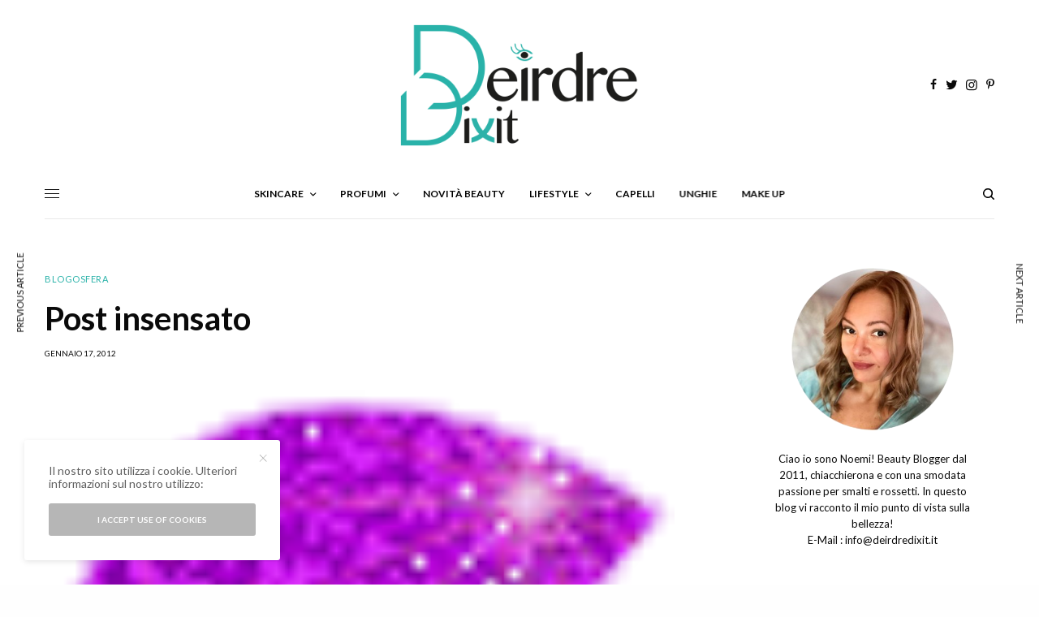

--- FILE ---
content_type: text/html; charset=UTF-8
request_url: https://www.deirdredixit.it/2012/01/post-insensato.html
body_size: 20493
content:
<!doctype html>
<html lang="it-IT">
<head>
<meta charset="UTF-8" />
<meta name="viewport" content="width=device-width, initial-scale=1, maximum-scale=1, viewport-fit=cover">
<link rel="profile" href="http://gmpg.org/xfn/11">
<link rel="pingback" href="https://www.deirdredixit.it/xmlrpc.php">
<!-- Google Tag Manager -->
<script>(function(w,d,s,l,i){w[l]=w[l]||[];w[l].push({'gtm.start':
new Date().getTime(),event:'gtm.js'});var f=d.getElementsByTagName(s)[0],
j=d.createElement(s),dl=l!='dataLayer'?'&l='+l:'';j.async=true;j.src=
'https://www.googletagmanager.com/gtm.js?id='+i+dl;f.parentNode.insertBefore(j,f);
})(window,document,'script','dataLayer','GTM-KSK7D2S');</script>
<!-- End Google Tag Manager --><meta name='robots' content='index, follow, max-image-preview:large, max-snippet:-1, max-video-preview:-1' />
<!-- This site is optimized with the Yoast SEO plugin v26.8 - https://yoast.com/product/yoast-seo-wordpress/ -->
<title>Post insensato - Parola di Deirdre!</title>
<link rel="canonical" href="https://www.deirdredixit.it/2012/01/post-insensato.html" />
<meta property="og:locale" content="it_IT" />
<meta property="og:type" content="article" />
<meta property="og:title" content="Post insensato - Parola di Deirdre!" />
<meta property="og:description" content="Ok, il titolo dice già tutto&#8230; ma oggi in ufficio è davvero una giornata dimmerda! Su, tenetemi compagnia! io adesso avrei voglia di&#8230; Gatti.. Dolcezza.. Lasagne.. Mare.. e magari, una bella botta di cu..ehm..&nbsp;fortuna! Che dite, pretendo troppo? 😛" />
<meta property="og:url" content="https://www.deirdredixit.it/2012/01/post-insensato.html" />
<meta property="og:site_name" content="Parola di Deirdre!" />
<meta property="article:publisher" content="https://www.facebook.com/ParolaDiDeirdre" />
<meta property="article:published_time" content="2012-01-17T14:40:00+00:00" />
<meta property="article:modified_time" content="2016-12-20T14:44:14+00:00" />
<meta property="og:image" content="https://www.deirdredixit.it/wp-content/uploads/2012/01/g.gif" />
<meta property="og:image:width" content="53" />
<meta property="og:image:height" content="59" />
<meta property="og:image:type" content="image/gif" />
<meta name="author" content="Deirdre" />
<meta name="twitter:card" content="summary_large_image" />
<meta name="twitter:creator" content="@deirdredixit" />
<meta name="twitter:site" content="@deirdredixit" />
<meta name="twitter:label1" content="Scritto da" />
<meta name="twitter:data1" content="Deirdre" />
<script type="application/ld+json" class="yoast-schema-graph">{"@context":"https://schema.org","@graph":[{"@type":"Article","@id":"https://www.deirdredixit.it/2012/01/post-insensato.html#article","isPartOf":{"@id":"https://www.deirdredixit.it/2012/01/post-insensato.html"},"author":{"name":"Deirdre","@id":"https://www.deirdredixit.it/#/schema/person/600cf4468953a9b42a77f88a7ab696f7"},"headline":"Post insensato","datePublished":"2012-01-17T14:40:00+00:00","dateModified":"2016-12-20T14:44:14+00:00","mainEntityOfPage":{"@id":"https://www.deirdredixit.it/2012/01/post-insensato.html"},"wordCount":43,"commentCount":19,"publisher":{"@id":"https://www.deirdredixit.it/#organization"},"image":{"@id":"https://www.deirdredixit.it/2012/01/post-insensato.html#primaryimage"},"thumbnailUrl":"https://www.deirdredixit.it/wp-content/uploads/2012/01/g.gif","keywords":["Personali"],"articleSection":["Blogosfera"],"inLanguage":"it-IT","potentialAction":[{"@type":"CommentAction","name":"Comment","target":["https://www.deirdredixit.it/2012/01/post-insensato.html#respond"]}]},{"@type":"WebPage","@id":"https://www.deirdredixit.it/2012/01/post-insensato.html","url":"https://www.deirdredixit.it/2012/01/post-insensato.html","name":"Post insensato - Parola di Deirdre!","isPartOf":{"@id":"https://www.deirdredixit.it/#website"},"primaryImageOfPage":{"@id":"https://www.deirdredixit.it/2012/01/post-insensato.html#primaryimage"},"image":{"@id":"https://www.deirdredixit.it/2012/01/post-insensato.html#primaryimage"},"thumbnailUrl":"https://www.deirdredixit.it/wp-content/uploads/2012/01/g.gif","datePublished":"2012-01-17T14:40:00+00:00","dateModified":"2016-12-20T14:44:14+00:00","breadcrumb":{"@id":"https://www.deirdredixit.it/2012/01/post-insensato.html#breadcrumb"},"inLanguage":"it-IT","potentialAction":[{"@type":"ReadAction","target":["https://www.deirdredixit.it/2012/01/post-insensato.html"]}]},{"@type":"ImageObject","inLanguage":"it-IT","@id":"https://www.deirdredixit.it/2012/01/post-insensato.html#primaryimage","url":"https://www.deirdredixit.it/wp-content/uploads/2012/01/g.gif","contentUrl":"https://www.deirdredixit.it/wp-content/uploads/2012/01/g.gif","width":53,"height":59},{"@type":"BreadcrumbList","@id":"https://www.deirdredixit.it/2012/01/post-insensato.html#breadcrumb","itemListElement":[{"@type":"ListItem","position":1,"name":"Home","item":"https://www.deirdredixit.it/"},{"@type":"ListItem","position":2,"name":"Post insensato"}]},{"@type":"WebSite","@id":"https://www.deirdredixit.it/#website","url":"https://www.deirdredixit.it/","name":"Parola di Deirdre!","description":"Blog su make up e bellezza, con recensioni delle migliori marche di cosmetici","publisher":{"@id":"https://www.deirdredixit.it/#organization"},"potentialAction":[{"@type":"SearchAction","target":{"@type":"EntryPoint","urlTemplate":"https://www.deirdredixit.it/?s={search_term_string}"},"query-input":{"@type":"PropertyValueSpecification","valueRequired":true,"valueName":"search_term_string"}}],"inLanguage":"it-IT"},{"@type":"Organization","@id":"https://www.deirdredixit.it/#organization","name":"Deirdredixit","url":"https://www.deirdredixit.it/","logo":{"@type":"ImageObject","inLanguage":"it-IT","@id":"https://www.deirdredixit.it/#/schema/logo/image/","url":"https://www.deirdredixit.it/wp-content/uploads/2015/09/deirdredixit.png","contentUrl":"https://www.deirdredixit.it/wp-content/uploads/2015/09/deirdredixit.png","width":742,"height":378,"caption":"Deirdredixit"},"image":{"@id":"https://www.deirdredixit.it/#/schema/logo/image/"},"sameAs":["https://www.facebook.com/ParolaDiDeirdre","https://x.com/deirdredixit","https://instagram.com/deirdredixit/","https://www.pinterest.com/deirdredixit/"]},{"@type":"Person","@id":"https://www.deirdredixit.it/#/schema/person/600cf4468953a9b42a77f88a7ab696f7","name":"Deirdre","image":{"@type":"ImageObject","inLanguage":"it-IT","@id":"https://www.deirdredixit.it/#/schema/person/image/","url":"https://secure.gravatar.com/avatar/6cc7ed96dcc37f160d2ebb531f6f789c8a21a38eabcef7b81f1c1965869db3de?s=96&r=g","contentUrl":"https://secure.gravatar.com/avatar/6cc7ed96dcc37f160d2ebb531f6f789c8a21a38eabcef7b81f1c1965869db3de?s=96&r=g","caption":"Deirdre"},"sameAs":["http://www.deirdredixit.it","deirdredixit","https://x.com/deirdredixit"]}]}</script>
<!-- / Yoast SEO plugin. -->
<link rel='dns-prefetch' href='//cdn.plyr.io' />
<link rel='dns-prefetch' href='//fonts.googleapis.com' />
<link rel="alternate" type="application/rss+xml" title="Parola di Deirdre! &raquo; Feed" href="https://www.deirdredixit.it/feed" />
<link rel="alternate" type="application/rss+xml" title="Parola di Deirdre! &raquo; Feed dei commenti" href="https://www.deirdredixit.it/comments/feed" />
<link rel="preconnect" href="//fonts.gstatic.com/" crossorigin><link rel="alternate" type="application/rss+xml" title="Parola di Deirdre! &raquo; Post insensato Feed dei commenti" href="https://www.deirdredixit.it/2012/01/post-insensato.html/feed" />
<link rel="alternate" title="oEmbed (JSON)" type="application/json+oembed" href="https://www.deirdredixit.it/wp-json/oembed/1.0/embed?url=https%3A%2F%2Fwww.deirdredixit.it%2F2012%2F01%2Fpost-insensato.html" />
<link rel="alternate" title="oEmbed (XML)" type="text/xml+oembed" href="https://www.deirdredixit.it/wp-json/oembed/1.0/embed?url=https%3A%2F%2Fwww.deirdredixit.it%2F2012%2F01%2Fpost-insensato.html&#038;format=xml" />
<style id='wp-img-auto-sizes-contain-inline-css' type='text/css'>
img:is([sizes=auto i],[sizes^="auto," i]){contain-intrinsic-size:3000px 1500px}
/*# sourceURL=wp-img-auto-sizes-contain-inline-css */
</style>
<style id='classic-theme-styles-inline-css' type='text/css'>
/*! This file is auto-generated */
.wp-block-button__link{color:#fff;background-color:#32373c;border-radius:9999px;box-shadow:none;text-decoration:none;padding:calc(.667em + 2px) calc(1.333em + 2px);font-size:1.125em}.wp-block-file__button{background:#32373c;color:#fff;text-decoration:none}
/*# sourceURL=/wp-includes/css/classic-themes.min.css */
</style>
<!-- <link rel='stylesheet' id='tm_clicktotweet-css' href='https://www.deirdredixit.it/wp-content/plugins/click-to-tweet-by-todaymade/assets/css/styles.css?ver=6.9' type='text/css' media='all' /> -->
<!-- <link rel='stylesheet' id='wpa-css-css' href='https://www.deirdredixit.it/wp-content/plugins/honeypot/includes/css/wpa.css?ver=2.3.04' type='text/css' media='all' /> -->
<!-- <link rel='stylesheet' id='thb-app-css' href='https://www.deirdredixit.it/wp-content/themes/theissue/assets/css/app.css?ver=1.6.12' type='text/css' media='all' /> -->
<!-- <link rel='stylesheet' id='thb-post-detail-css' href='https://www.deirdredixit.it/wp-content/themes/theissue/assets/css/app-post-detail.css?ver=1.6.12' type='text/css' media='all' /> -->
<link rel="stylesheet" type="text/css" href="//www.deirdredixit.it/wp-content/cache/wpfc-minified/7xxp6yro/4i30p.css" media="all"/>
<style id='thb-post-detail-inline-css' type='text/css'>
body,h1, .h1, h2, .h2, h3, .h3, h4, .h4, h5, .h5, h6, .h6,.thb-lightbox-button .thb-lightbox-text,.post .post-category,.post.thumbnail-seealso .thb-seealso-text,.thb-entry-footer,.smart-list .smart-list-title .smart-list-count,.smart-list .thb-smart-list-content .smart-list-count,.thb-carousel.bottom-arrows .slick-bottom-arrows,.thb-hotspot-container,.thb-pin-it-container .thb-pin-it,label,input[type="text"],input[type="password"],input[type="date"],input[type="datetime"],input[type="email"],input[type="number"],input[type="search"],input[type="tel"],input[type="time"],input[type="url"],textarea,.testimonial-author,.thb-article-sponsors,input[type="submit"],submit,.button,.btn,.btn-block,.btn-text,.post .post-gallery .thb-post-icon,.post .thb-post-bottom,.woocommerce-MyAccount-navigation,.featured_image_credit,.widget .thb-widget-title,.thb-readmore .thb-readmore-title,.widget.thb_widget_instagram .thb-instagram-header,.widget.thb_widget_instagram .thb-instagram-footer,.thb-instagram-row figure .instagram-link,.widget.thb_widget_top_reviews .post .widget-review-title-holder .thb-widget-score,.thb-instagram-row figure,.widget.thb_widget_top_categories .thb-widget-category-link .thb-widget-category-name,.widget.thb_widget_twitter .thb-twitter-user,.widget.thb_widget_twitter .thb-tweet .thb-tweet-time,.widget.thb_widget_twitter .thb-tweet .thb-tweet-actions,.thb-social-links-container,.login-page-form,.woocommerce .woocommerce-form-login .lost_password,.woocommerce-message, .woocommerce-error, .woocommerce-notice, .woocommerce-info,.woocommerce-success,.select2,.woocommerce-MyAccount-content legend,.shop_table,.thb-lightbox-button .thb-lightbox-thumbs,.post.thumbnail-style6 .post-gallery .now-playing,.widget.thb_widget_top_reviews .post .widget-review-title-holder .thb-widget-score strong,.post.thumbnail-style8 .thumb_large_count,.post.thumbnail-style4 .thumb_count,.post .thb-read-more {font-family:Lato, 'BlinkMacSystemFont', -apple-system, 'Roboto', 'Lucida Sans';}.post-title h1,.post-title h2,.post-title h3,.post-title h4,.post-title h5,.post-title h6 {}.post-content,.post-excerpt,.thb-article-subscribe p,.thb-article-author p,.commentlist .comment p, .commentlist .review p,.thb-executive-summary,.thb-newsletter-form p,.search-title p,.thb-product-detail .product-information .woocommerce-product-details__short-description,.widget:not(.woocommerce) p,.thb-author-info .thb-author-page-description p,.wpb_text_column,.no-vc,.woocommerce-tabs .wc-tab,.woocommerce-tabs .wc-tab p:not(.stars),.thb-pricing-table .pricing-container .pricing-description,.content404 p,.subfooter p {}.thb-full-menu {font-family:Lato, 'BlinkMacSystemFont', -apple-system, 'Roboto', 'Lucida Sans';}.thb-mobile-menu,.thb-secondary-menu {}.thb-dropcap-on .post-detail .post-content>p:first-of-type:first-letter,.thb-dropcap-on .post-detail .post-content>.row:first-of-type .columns:first-of-type .wpb_text_column:first-of-type .wpb_wrapper>p:first-of-type:first-letter {}.widget.style1 .thb-widget-title,.widget.style2 .thb-widget-title,.widget.style3 .thb-widget-title {}em {}label {}input[type="submit"],submit,.button,.btn,.btn-block,.btn-text {}.article-container .post-content,.article-container .post-content p:not(.wp-block-cover-text) {}.post .post-category {}.post-detail .thb-executive-summary li {}.post .post-excerpt {}.thb-full-menu>li>a:not(.logolink) {}.thb-full-menu li .sub-menu li a {}.thb-mobile-menu>li>a {}.thb-mobile-menu .sub-menu a {}.thb-secondary-menu a {}#mobile-menu .menu-footer {}#mobile-menu .thb-social-links-container .thb-social-link-wrap .thb-social-link .thb-social-icon-container {}.widget .thb-widget-title,.widget.style2 .thb-widget-title,.widget.style3 .thb-widget-title{}.footer .widget .thb-widget-title,.footer .widget.style2 .thb-widget-title,.footer .widget.style3 .thb-widget-title {}.footer .widget,.footer .widget p {}.subfooter .thb-full-menu>li>a:not(.logolink) {}.subfooter p {}.subfooter .thb-social-links-container.thb-social-horizontal .thb-social-link-wrap .thb-social-icon-container,.subfooter.style6 .thb-social-links-container.thb-social-horizontal .thb-social-link-wrap .thb-social-icon-container {}#scroll_to_top {}.search-title p {}@media screen and (min-width:1024px) {h1,.h1 {}}h1,.h1 {}@media screen and (min-width:1024px) {h2 {}}h2 {}@media screen and (min-width:1024px) {h3 {}}h3 {}@media screen and (min-width:1024px) {h4 {}}h4 {}@media screen and (min-width:1024px) {h5 {}}h5 {}h6 {}.logo-holder .logolink .logoimg {max-height:150px;}.logo-holder .logolink .logoimg[src$=".svg"] {max-height:100%;height:150px;}.post .post-content p a { color:#29b2a9 !important; }.post-detail .post-content>ol:not([class])>li> a { color:#29b2a9 !important; }.post-detail .post-content>ul:not([class])>li> a { color:#29b2a9 !important; }.post:not(.post-white-title):not(.featured-style):not(.white-post-content) .post-category a { color:#29b2a9 !important; }.thb-full-menu>li> a { color:#000000 !important; }.thb-full-menu>li> a:hover { color:#29b2a9 !important; }.thb-full-menu .sub-menu li a { color:#ffffff !important; }.thb-full-menu .sub-menu li a:hover { color:#29b2a9 !important; }.thb-dropdown-color-dark .thb-full-menu .sub-menu li a { color:#ffffff !important; }.thb-dropdown-color-dark .thb-full-menu .sub-menu li a:hover { color:#29b2a9 !important; }.footer .widget a { color:#29b2a9 !important; }#mobile-menu .thb-mobile-menu>li> a { color:#29b2a9 !important; }#mobile-menu.dark .thb-mobile-menu>li> a { color:#29b2a9 !important; }.page-id-643 #wrapper div[role="main"],.postid-643 #wrapper div[role="main"] {}.thb-full-menu .sub-menu,.thb-dropdown-color-dark .thb-full-menu .sub-menu {background-color:#000000 !important;}.row {max-width:px;}.row.max_width {max-width:px !important;}
/*# sourceURL=thb-post-detail-inline-css */
</style>
<!-- <link rel='stylesheet' id='thb-style-css' href='https://www.deirdredixit.it/wp-content/themes/deirdredixit/style.css?ver=1.6.12' type='text/css' media='all' /> -->
<link rel="stylesheet" type="text/css" href="//www.deirdredixit.it/wp-content/cache/wpfc-minified/6we0kdlx/4i30p.css" media="all"/>
<link rel='stylesheet' id='thb-google-fonts-css' href='https://fonts.googleapis.com/css?family=Lato%3Aregular%2C700&#038;subset&#038;display=swap&#038;ver=1.6.12' type='text/css' media='all' />
<script src='//www.deirdredixit.it/wp-content/cache/wpfc-minified/l238hqvk/4i30p.js' type="text/javascript"></script>
<!-- <script type="text/javascript" src="https://www.deirdredixit.it/wp-includes/js/jquery/jquery.min.js?ver=3.7.1" id="jquery-core-js"></script> -->
<!-- <script type="text/javascript" src="https://www.deirdredixit.it/wp-includes/js/jquery/jquery-migrate.min.js?ver=3.4.1" id="jquery-migrate-js"></script> -->
<script></script><link rel="https://api.w.org/" href="https://www.deirdredixit.it/wp-json/" /><link rel="alternate" title="JSON" type="application/json" href="https://www.deirdredixit.it/wp-json/wp/v2/posts/643" /><link rel="EditURI" type="application/rsd+xml" title="RSD" href="https://www.deirdredixit.it/xmlrpc.php?rsd" />
<meta name="generator" content="WordPress 6.9" />
<link rel='shortlink' href='https://www.deirdredixit.it/?p=643' />
<style type="text/css">
body.custom-background #wrapper div[role="main"] { background-color: #ffffff; }
</style>
<noscript><style> .wpb_animate_when_almost_visible { opacity: 1; }</style></noscript><style id='global-styles-inline-css' type='text/css'>
:root{--wp--preset--aspect-ratio--square: 1;--wp--preset--aspect-ratio--4-3: 4/3;--wp--preset--aspect-ratio--3-4: 3/4;--wp--preset--aspect-ratio--3-2: 3/2;--wp--preset--aspect-ratio--2-3: 2/3;--wp--preset--aspect-ratio--16-9: 16/9;--wp--preset--aspect-ratio--9-16: 9/16;--wp--preset--color--black: #000000;--wp--preset--color--cyan-bluish-gray: #abb8c3;--wp--preset--color--white: #ffffff;--wp--preset--color--pale-pink: #f78da7;--wp--preset--color--vivid-red: #cf2e2e;--wp--preset--color--luminous-vivid-orange: #ff6900;--wp--preset--color--luminous-vivid-amber: #fcb900;--wp--preset--color--light-green-cyan: #7bdcb5;--wp--preset--color--vivid-green-cyan: #00d084;--wp--preset--color--pale-cyan-blue: #8ed1fc;--wp--preset--color--vivid-cyan-blue: #0693e3;--wp--preset--color--vivid-purple: #9b51e0;--wp--preset--color--thb-accent: #f75454;--wp--preset--gradient--vivid-cyan-blue-to-vivid-purple: linear-gradient(135deg,rgb(6,147,227) 0%,rgb(155,81,224) 100%);--wp--preset--gradient--light-green-cyan-to-vivid-green-cyan: linear-gradient(135deg,rgb(122,220,180) 0%,rgb(0,208,130) 100%);--wp--preset--gradient--luminous-vivid-amber-to-luminous-vivid-orange: linear-gradient(135deg,rgb(252,185,0) 0%,rgb(255,105,0) 100%);--wp--preset--gradient--luminous-vivid-orange-to-vivid-red: linear-gradient(135deg,rgb(255,105,0) 0%,rgb(207,46,46) 100%);--wp--preset--gradient--very-light-gray-to-cyan-bluish-gray: linear-gradient(135deg,rgb(238,238,238) 0%,rgb(169,184,195) 100%);--wp--preset--gradient--cool-to-warm-spectrum: linear-gradient(135deg,rgb(74,234,220) 0%,rgb(151,120,209) 20%,rgb(207,42,186) 40%,rgb(238,44,130) 60%,rgb(251,105,98) 80%,rgb(254,248,76) 100%);--wp--preset--gradient--blush-light-purple: linear-gradient(135deg,rgb(255,206,236) 0%,rgb(152,150,240) 100%);--wp--preset--gradient--blush-bordeaux: linear-gradient(135deg,rgb(254,205,165) 0%,rgb(254,45,45) 50%,rgb(107,0,62) 100%);--wp--preset--gradient--luminous-dusk: linear-gradient(135deg,rgb(255,203,112) 0%,rgb(199,81,192) 50%,rgb(65,88,208) 100%);--wp--preset--gradient--pale-ocean: linear-gradient(135deg,rgb(255,245,203) 0%,rgb(182,227,212) 50%,rgb(51,167,181) 100%);--wp--preset--gradient--electric-grass: linear-gradient(135deg,rgb(202,248,128) 0%,rgb(113,206,126) 100%);--wp--preset--gradient--midnight: linear-gradient(135deg,rgb(2,3,129) 0%,rgb(40,116,252) 100%);--wp--preset--font-size--small: 13px;--wp--preset--font-size--medium: 20px;--wp--preset--font-size--large: 36px;--wp--preset--font-size--x-large: 42px;--wp--preset--spacing--20: 0.44rem;--wp--preset--spacing--30: 0.67rem;--wp--preset--spacing--40: 1rem;--wp--preset--spacing--50: 1.5rem;--wp--preset--spacing--60: 2.25rem;--wp--preset--spacing--70: 3.38rem;--wp--preset--spacing--80: 5.06rem;--wp--preset--shadow--natural: 6px 6px 9px rgba(0, 0, 0, 0.2);--wp--preset--shadow--deep: 12px 12px 50px rgba(0, 0, 0, 0.4);--wp--preset--shadow--sharp: 6px 6px 0px rgba(0, 0, 0, 0.2);--wp--preset--shadow--outlined: 6px 6px 0px -3px rgb(255, 255, 255), 6px 6px rgb(0, 0, 0);--wp--preset--shadow--crisp: 6px 6px 0px rgb(0, 0, 0);}:where(.is-layout-flex){gap: 0.5em;}:where(.is-layout-grid){gap: 0.5em;}body .is-layout-flex{display: flex;}.is-layout-flex{flex-wrap: wrap;align-items: center;}.is-layout-flex > :is(*, div){margin: 0;}body .is-layout-grid{display: grid;}.is-layout-grid > :is(*, div){margin: 0;}:where(.wp-block-columns.is-layout-flex){gap: 2em;}:where(.wp-block-columns.is-layout-grid){gap: 2em;}:where(.wp-block-post-template.is-layout-flex){gap: 1.25em;}:where(.wp-block-post-template.is-layout-grid){gap: 1.25em;}.has-black-color{color: var(--wp--preset--color--black) !important;}.has-cyan-bluish-gray-color{color: var(--wp--preset--color--cyan-bluish-gray) !important;}.has-white-color{color: var(--wp--preset--color--white) !important;}.has-pale-pink-color{color: var(--wp--preset--color--pale-pink) !important;}.has-vivid-red-color{color: var(--wp--preset--color--vivid-red) !important;}.has-luminous-vivid-orange-color{color: var(--wp--preset--color--luminous-vivid-orange) !important;}.has-luminous-vivid-amber-color{color: var(--wp--preset--color--luminous-vivid-amber) !important;}.has-light-green-cyan-color{color: var(--wp--preset--color--light-green-cyan) !important;}.has-vivid-green-cyan-color{color: var(--wp--preset--color--vivid-green-cyan) !important;}.has-pale-cyan-blue-color{color: var(--wp--preset--color--pale-cyan-blue) !important;}.has-vivid-cyan-blue-color{color: var(--wp--preset--color--vivid-cyan-blue) !important;}.has-vivid-purple-color{color: var(--wp--preset--color--vivid-purple) !important;}.has-black-background-color{background-color: var(--wp--preset--color--black) !important;}.has-cyan-bluish-gray-background-color{background-color: var(--wp--preset--color--cyan-bluish-gray) !important;}.has-white-background-color{background-color: var(--wp--preset--color--white) !important;}.has-pale-pink-background-color{background-color: var(--wp--preset--color--pale-pink) !important;}.has-vivid-red-background-color{background-color: var(--wp--preset--color--vivid-red) !important;}.has-luminous-vivid-orange-background-color{background-color: var(--wp--preset--color--luminous-vivid-orange) !important;}.has-luminous-vivid-amber-background-color{background-color: var(--wp--preset--color--luminous-vivid-amber) !important;}.has-light-green-cyan-background-color{background-color: var(--wp--preset--color--light-green-cyan) !important;}.has-vivid-green-cyan-background-color{background-color: var(--wp--preset--color--vivid-green-cyan) !important;}.has-pale-cyan-blue-background-color{background-color: var(--wp--preset--color--pale-cyan-blue) !important;}.has-vivid-cyan-blue-background-color{background-color: var(--wp--preset--color--vivid-cyan-blue) !important;}.has-vivid-purple-background-color{background-color: var(--wp--preset--color--vivid-purple) !important;}.has-black-border-color{border-color: var(--wp--preset--color--black) !important;}.has-cyan-bluish-gray-border-color{border-color: var(--wp--preset--color--cyan-bluish-gray) !important;}.has-white-border-color{border-color: var(--wp--preset--color--white) !important;}.has-pale-pink-border-color{border-color: var(--wp--preset--color--pale-pink) !important;}.has-vivid-red-border-color{border-color: var(--wp--preset--color--vivid-red) !important;}.has-luminous-vivid-orange-border-color{border-color: var(--wp--preset--color--luminous-vivid-orange) !important;}.has-luminous-vivid-amber-border-color{border-color: var(--wp--preset--color--luminous-vivid-amber) !important;}.has-light-green-cyan-border-color{border-color: var(--wp--preset--color--light-green-cyan) !important;}.has-vivid-green-cyan-border-color{border-color: var(--wp--preset--color--vivid-green-cyan) !important;}.has-pale-cyan-blue-border-color{border-color: var(--wp--preset--color--pale-cyan-blue) !important;}.has-vivid-cyan-blue-border-color{border-color: var(--wp--preset--color--vivid-cyan-blue) !important;}.has-vivid-purple-border-color{border-color: var(--wp--preset--color--vivid-purple) !important;}.has-vivid-cyan-blue-to-vivid-purple-gradient-background{background: var(--wp--preset--gradient--vivid-cyan-blue-to-vivid-purple) !important;}.has-light-green-cyan-to-vivid-green-cyan-gradient-background{background: var(--wp--preset--gradient--light-green-cyan-to-vivid-green-cyan) !important;}.has-luminous-vivid-amber-to-luminous-vivid-orange-gradient-background{background: var(--wp--preset--gradient--luminous-vivid-amber-to-luminous-vivid-orange) !important;}.has-luminous-vivid-orange-to-vivid-red-gradient-background{background: var(--wp--preset--gradient--luminous-vivid-orange-to-vivid-red) !important;}.has-very-light-gray-to-cyan-bluish-gray-gradient-background{background: var(--wp--preset--gradient--very-light-gray-to-cyan-bluish-gray) !important;}.has-cool-to-warm-spectrum-gradient-background{background: var(--wp--preset--gradient--cool-to-warm-spectrum) !important;}.has-blush-light-purple-gradient-background{background: var(--wp--preset--gradient--blush-light-purple) !important;}.has-blush-bordeaux-gradient-background{background: var(--wp--preset--gradient--blush-bordeaux) !important;}.has-luminous-dusk-gradient-background{background: var(--wp--preset--gradient--luminous-dusk) !important;}.has-pale-ocean-gradient-background{background: var(--wp--preset--gradient--pale-ocean) !important;}.has-electric-grass-gradient-background{background: var(--wp--preset--gradient--electric-grass) !important;}.has-midnight-gradient-background{background: var(--wp--preset--gradient--midnight) !important;}.has-small-font-size{font-size: var(--wp--preset--font-size--small) !important;}.has-medium-font-size{font-size: var(--wp--preset--font-size--medium) !important;}.has-large-font-size{font-size: var(--wp--preset--font-size--large) !important;}.has-x-large-font-size{font-size: var(--wp--preset--font-size--x-large) !important;}
/*# sourceURL=global-styles-inline-css */
</style>
</head>
<body class="wp-singular post-template-default single single-post postid-643 single-format-standard wp-theme-theissue wp-child-theme-deirdredixit thb-dropcap-off fixed-header-on fixed-header-scroll-off thb-dropdown-color-dark right-click-off thb-borders-off thb-pinit-off thb-boxed-off thb-dark-mode-off thb-capitalize-off thb-parallax-on thb-single-product-ajax-on thb-article-sidebar-mobile-off wpb-js-composer js-comp-ver-8.7.2 vc_responsive">
<!-- Start Wrapper -->
<div id="wrapper" class="thb-page-transition-off">
<!-- Start Fixed Header -->
<header class="header fixed fixed-article header-full-width fixed-header-full-width-on light-header thb-fixed-shadow-style3">
<div class="row full-width-row">
<div class="small-12 columns">
<div class="thb-navbar">
<div class="fixed-logo-holder">
<div class="mobile-toggle-holder">
<div class="mobile-toggle">
<span></span><span></span><span></span>
</div>
</div>
<div class="logo-holder fixed-logo-holder">
<a href="https://www.deirdredixit.it/" class="logolink" title="Parola di Deirdre!">
<img src="https://www.deirdredixit.it/wp-content/uploads/2015/09/deirdredixit.png" class="logoimg logo-dark" alt="Parola di Deirdre!" data-logo-alt="https://www.deirdredixit.it/wp-content/uploads/2015/09/deirdredixit.png" />
</a>
</div>
</div>
<div class="fixed-title-holder">
<span>Now Reading</span>
<div class="fixed-article-title">
<h6 id="page-title">Post insensato</h6>
</div>
</div>
<div class="fixed-article-shares">
</div>
</div>
</div>
</div>
</header>
<!-- End Fixed Header -->
<div class="mobile-header-holder">
<header class="header header-mobile header-mobile-style1 light-header">
<div class="row">
<div class="small-3 columns">
<div class="mobile-toggle-holder">
<div class="mobile-toggle">
<span></span><span></span><span></span>
</div>
</div>
</div>
<div class="small-6 columns">
<div class="logo-holder mobile-logo-holder">
<a href="https://www.deirdredixit.it/" class="logolink" title="Parola di Deirdre!">
<img src="https://www.deirdredixit.it/wp-content/uploads/2015/09/deirdredixit.png" class="logoimg logo-dark" alt="Parola di Deirdre!" data-logo-alt="https://www.deirdredixit.it/wp-content/uploads/2015/09/deirdredixit.png" />
</a>
</div>
</div>
<div class="small-3 columns">
<div class="secondary-area">
<div class="thb-search-holder">
<svg version="1.1" class="thb-search-icon" xmlns="http://www.w3.org/2000/svg" xmlns:xlink="http://www.w3.org/1999/xlink" x="0px" y="0px" viewBox="0 0 14 14" enable-background="new 0 0 14 14" xml:space="preserve" width="14" height="14">
<path d="M13.8,12.7l-3-3c0.8-1,1.3-2.3,1.3-3.8c0-3.3-2.7-6-6.1-6C2.7,0,0,2.7,0,6c0,3.3,2.7,6,6.1,6c1.4,0,2.6-0.5,3.6-1.2l3,3
c0.1,0.1,0.3,0.2,0.5,0.2c0.2,0,0.4-0.1,0.5-0.2C14.1,13.5,14.1,13,13.8,12.7z M1.5,6c0-2.5,2-4.5,4.5-4.5c2.5,0,4.5,2,4.5,4.5
c0,2.5-2,4.5-4.5,4.5C3.5,10.5,1.5,8.5,1.5,6z"/>
</svg>
</div>
</div>
</div>
</div>
</header>
</div>
<!-- Start Header -->
<header class="header style1 thb-main-header light-header">
<div class="header-logo-row">
<div class="row align-middle">
<div class="small-4 columns">
</div>
<div class="small-4 columns">
<div class="logo-holder">
<a href="https://www.deirdredixit.it/" class="logolink" title="Parola di Deirdre!">
<img src="https://www.deirdredixit.it/wp-content/uploads/2015/09/deirdredixit.png" class="logoimg logo-dark" alt="Parola di Deirdre!" data-logo-alt="https://www.deirdredixit.it/wp-content/uploads/2015/09/deirdredixit.png" />
</a>
</div>
</div>
<div class="small-4 columns">
<div class="thb_header_right">
<div class="thb-social-links-container thb-social-horizontal mono-icons-horizontal">
<div class="thb-social-link-wrap">
<a href="https://facebook.com/ParolaDiDeirdre" target="_blank" class="thb-social-link social-link-facebook" rel="noreferrer">
<div class="thb-social-label-container">
<div class="thb-social-icon-container"><i class="thb-icon-facebook"></i></div>
<div class="thb-social-label">Facebook</div>				</div>
</a>
</div>
<div class="thb-social-link-wrap">
<a href="https://twitter.com/deirdredixit" target="_blank" class="thb-social-link social-link-twitter" rel="noreferrer">
<div class="thb-social-label-container">
<div class="thb-social-icon-container"><i class="thb-icon-twitter"></i></div>
<div class="thb-social-label">Twitter</div>				</div>
</a>
</div>
<div class="thb-social-link-wrap">
<a href="https://instagram.com/deirdredixit" target="_blank" class="thb-social-link social-link-instagram" rel="noreferrer">
<div class="thb-social-label-container">
<div class="thb-social-icon-container"><i class="thb-icon-instagram"></i></div>
<div class="thb-social-label">Instagram</div>				</div>
</a>
</div>
<div class="thb-social-link-wrap">
<a href="https://pinterest.com/deirdredixit" target="_blank" class="thb-social-link social-link-pinterest" rel="noreferrer">
<div class="thb-social-label-container">
<div class="thb-social-icon-container"><i class="thb-icon-pinterest"></i></div>
<div class="thb-social-label">Pinterest</div>				</div>
</a>
</div>
</div>
</div>
</div>
</div>
</div>
<div class="header-menu-row">
<div class="row">
<div class="small-12 columns">
<div class="thb-navbar">
<div class="mobile-toggle-holder">
<div class="mobile-toggle">
<span></span><span></span><span></span>
</div>
</div>
<!-- Start Full Menu -->
<nav class="full-menu">
<ul id="menu-primario" class="thb-full-menu thb-standard"><li id="menu-item-12172" class="menu-item menu-item-type-taxonomy menu-item-object-category menu-item-has-children menu-item-12172"><a href="https://www.deirdredixit.it/viso"><span>Skincare</span></a>
<ul class="sub-menu ">
<li id="menu-item-23447" class="menu-item menu-item-type-taxonomy menu-item-object-category menu-item-23447"><a href="https://www.deirdredixit.it/viso/guide-skincare"><span>Guide Skincare</span></a></li>
<li id="menu-item-23446" class="menu-item menu-item-type-taxonomy menu-item-object-category menu-item-23446"><a href="https://www.deirdredixit.it/viso/detersione-struccaggio"><span>Detersione e Struccaggio</span></a></li>
<li id="menu-item-23448" class="menu-item menu-item-type-taxonomy menu-item-object-category menu-item-23448"><a href="https://www.deirdredixit.it/viso/trattamenti-viso"><span>Trattamenti Viso</span></a></li>
<li id="menu-item-23452" class="menu-item menu-item-type-taxonomy menu-item-object-category menu-item-23452"><a href="https://www.deirdredixit.it/viso/esfoliazione-viso"><span>Esfoliazione Viso</span></a></li>
<li id="menu-item-23449" class="menu-item menu-item-type-taxonomy menu-item-object-category menu-item-23449"><a href="https://www.deirdredixit.it/viso/solari-abbronzatura"><span>Solari e Abbronzatura</span></a></li>
<li id="menu-item-23451" class="menu-item menu-item-type-taxonomy menu-item-object-category menu-item-23451"><a href="https://www.deirdredixit.it/viso/corpo"><span>Corpo</span></a></li>
</ul>
</li>
<li id="menu-item-23434" class="menu-item menu-item-type-taxonomy menu-item-object-category menu-item-has-children menu-item-23434"><a href="https://www.deirdredixit.it/profumi"><span>Profumi</span></a>
<ul class="sub-menu ">
<li id="menu-item-23442" class="menu-item menu-item-type-taxonomy menu-item-object-category menu-item-23442"><a href="https://www.deirdredixit.it/profumi/guide-profumi"><span>Guide</span></a></li>
<li id="menu-item-23443" class="menu-item menu-item-type-taxonomy menu-item-object-category menu-item-23443"><a href="https://www.deirdredixit.it/profumi/recensioni-profumi"><span>Recensioni</span></a></li>
<li id="menu-item-23445" class="menu-item menu-item-type-taxonomy menu-item-object-category menu-item-23445"><a href="https://www.deirdredixit.it/profumi/nuovi-profumi"><span>Nuovi Profumi</span></a></li>
</ul>
</li>
<li id="menu-item-23435" class="menu-item menu-item-type-taxonomy menu-item-object-category menu-item-23435"><a href="https://www.deirdredixit.it/novita-beauty"><span>Novità Beauty</span></a></li>
<li id="menu-item-12175" class="menu-item menu-item-type-taxonomy menu-item-object-category menu-item-has-children menu-item-12175"><a href="https://www.deirdredixit.it/lifestyle"><span>Lifestyle</span></a>
<ul class="sub-menu ">
<li id="menu-item-13694" class="menu-item menu-item-type-taxonomy menu-item-object-category menu-item-13694"><a href="https://www.deirdredixit.it/lifestyle/travel"><span>Travel</span></a></li>
<li id="menu-item-13695" class="menu-item menu-item-type-taxonomy menu-item-object-category menu-item-13695"><a href="https://www.deirdredixit.it/lifestyle/food"><span>Food</span></a></li>
</ul>
</li>
<li id="menu-item-12170" class="menu-item menu-item-type-taxonomy menu-item-object-category menu-item-12170"><a href="https://www.deirdredixit.it/capelli"><span>Capelli</span></a></li>
<li id="menu-item-12174" class="menu-item menu-item-type-taxonomy menu-item-object-category menu-item-12174"><a href="https://www.deirdredixit.it/unghie"><span>Unghie</span></a></li>
<li id="menu-item-12173" class="menu-item menu-item-type-taxonomy menu-item-object-category menu-item-12173"><a href="https://www.deirdredixit.it/make-up"><span>Make up</span></a></li>
</ul></nav>
<!-- End Full Menu -->
<div class="secondary-area">
<div class="thb-search-holder">
<svg version="1.1" class="thb-search-icon" xmlns="http://www.w3.org/2000/svg" xmlns:xlink="http://www.w3.org/1999/xlink" x="0px" y="0px" viewBox="0 0 14 14" enable-background="new 0 0 14 14" xml:space="preserve" width="14" height="14">
<path d="M13.8,12.7l-3-3c0.8-1,1.3-2.3,1.3-3.8c0-3.3-2.7-6-6.1-6C2.7,0,0,2.7,0,6c0,3.3,2.7,6,6.1,6c1.4,0,2.6-0.5,3.6-1.2l3,3
c0.1,0.1,0.3,0.2,0.5,0.2c0.2,0,0.4-0.1,0.5-0.2C14.1,13.5,14.1,13,13.8,12.7z M1.5,6c0-2.5,2-4.5,4.5-4.5c2.5,0,4.5,2,4.5,4.5
c0,2.5-2,4.5-4.5,4.5C3.5,10.5,1.5,8.5,1.5,6z"/>
</svg>
</div>
</div>
</div>
</div>
</div>
</div>
</header>
<!-- End Header -->
<div role="main">
<div id="infinite-article" data-infinite="off" data-security="80f6b12288">
<div class="post-detail-row has-article-padding">
<div class="row">
<div class="small-12 columns">
<div class="article-container">
<div class="post-content-wrapper">
<article itemscope itemtype="http://schema.org/Article" class="post post-detail post-detail-style1 post-643 type-post status-publish format-standard has-post-thumbnail hentry category-blogosfera tag-personali thb-post-share-style1" id="post-643" data-id="643" data-url="https://www.deirdredixit.it/2012/01/post-insensato.html">
<div class="post-title-container">
<aside class="post-category post-detail-category">
<a href="https://www.deirdredixit.it/blogosfera" rel="category tag">Blogosfera</a>		</aside>
<header class="post-title entry-header">
<h1 class="entry-title" itemprop="headline">
Post insensato																	</h1>
</header>
<div class="thb-post-title-bottom thb-post-share-style1">
<div class="thb-post-title-inline-author">
<div class="author-and-date">
<div class="thb-post-date">
Gennaio 17, 2012					</div>
</div>
</div>
</div>
</div>
<div class="thb-article-featured-image "
data-override="">
<img width="53" height="59" src="https://www.deirdredixit.it/wp-content/uploads/2012/01/g.gif" class="attachment-theissue-full-x2 size-theissue-full-x2 thb-lazyload lazyload wp-post-image" alt="" decoding="async" data-src="https://www.deirdredixit.it/wp-content/uploads/2012/01/g.gif" data-sizes="auto" />			</div>
<div class="thb-post-share-container">
<div class="thb-fixed-container">
<div class="thb-fixed-top">
<div class="thb-fixed-shares-container">
<div class="thb-fixed sticky-post-shares">
<div class="thb-social-top style1 sharing-counts-on">
<div class="thb-social-total">
<span class="thb-social-total-count">0</span>
<span class="thb-social-total-text">Shares</span>
</div>
<div class="thb-social-top-buttons">
<div class="social-button-holder">
<a href="https://www.facebook.com/sharer.php?u=https://www.deirdredixit.it/2012/01/post-insensato.html" rel="noreferrer" class="social social-facebook"
>
<span class="thb-social-icon">
<i class="thb-icon-facebook"></i>
</span>
<span class="thb-social-count">0</span>
</a>
</div>
<div class="social-button-holder">
<a href="https://twitter.com/intent/tweet?text=Post%20insensato&#038;via=deirdredixit&#038;url=https://www.deirdredixit.it/2012/01/post-insensato.html" rel="noreferrer" class="social social-twitter"
>
<span class="thb-social-icon">
<i class="thb-icon-twitter"></i>
</span>
</a>
</div>
</div>
</div>
</div>
</div>
</div>
<div class="thb-fixed-bottom">
<div class="thb-fixed">
<aside class="thb-read-next">
<h6 class="thb-read-next-title">Read Next</h6>
<div class="post read-next-post">
<figure class="post-gallery">
<a href="https://www.deirdredixit.it/2012/01/ricchi-premi-e-cotillon.html"><img width="180" height="180" src="https://www.deirdredixit.it/wp-content/uploads/2012/01/versatile_blogger_award.jpg" class="attachment-theissue-thumbnail-x2 size-theissue-thumbnail-x2 thb-lazyload lazyload wp-post-image" alt="" decoding="async" sizes="(max-width: 180px) 100vw, 180px" data-src="https://www.deirdredixit.it/wp-content/uploads/2012/01/versatile_blogger_award.jpg" data-sizes="auto" data-srcset="https://www.deirdredixit.it/wp-content/uploads/2012/01/versatile_blogger_award.jpg 200w, https://www.deirdredixit.it/wp-content/uploads/2012/01/versatile_blogger_award-150x150.jpg 150w, https://www.deirdredixit.it/wp-content/uploads/2012/01/versatile_blogger_award-80x80.jpg 80w, https://www.deirdredixit.it/wp-content/uploads/2012/01/versatile_blogger_award-180x180.jpg 180w" /></a>
</figure>
<div class="post-title"><h5><a href="https://www.deirdredixit.it/2012/01/ricchi-premi-e-cotillon.html" title="Post insensato"><span>Ricchi premi e cotillon!</span></a></h5></div>				</a>
</aside>
</div>
</div>
</div>
<div class="post-content-container">
<div class="post-content entry-content" itemprop="articleBody">
<p>Ok, il titolo dice già tutto&#8230; ma oggi in ufficio è davvero una giornata <i>dimmerda!</i><br />
Su, tenetemi compagnia!</p>
<p>
io adesso avrei voglia di&#8230;<br />
<img decoding="async" src="[data-uri]" data-src="https://www.deirdredixit.it/wp-content/uploads/2012/01/g1.gif" class="lazyload" /><img decoding="async" src="[data-uri]" data-src="https://www.deirdredixit.it/wp-content/uploads/2012/01/l.gif" class="lazyload" /><img decoding="async" src="[data-uri]" data-src="https://www.deirdredixit.it/wp-content/uploads/2012/01/i.gif" class="lazyload" /><img decoding="async" src="[data-uri]" data-src="https://www.deirdredixit.it/wp-content/uploads/2012/01/t.gif" class="lazyload" /><img decoding="async" src="[data-uri]" data-src="https://www.deirdredixit.it/wp-content/uploads/2012/01/t.gif" class="lazyload" /><img decoding="async" src="[data-uri]" data-src="https://www.deirdredixit.it/wp-content/uploads/2012/01/e.gif" class="lazyload" /><img decoding="async" src="[data-uri]" data-src="https://www.deirdredixit.it/wp-content/uploads/2012/01/r.gif" class="lazyload" /></p>
<p>
Gatti..</p>
<div class="separator" style="clear: both; text-align: center;"></div>
<p>Dolcezza..</p>
<div class="separator" style="clear: both; text-align: center;"><a href="https://www.deirdredixit.it/wp-content/uploads/2012/01/119-03_tea-dell-amore.jpg" class="mfp-image" imageanchor="1" style="margin-left: 1em; margin-right: 1em;"><img fetchpriority="high" decoding="async" border="0" height="240" src="[data-uri]" data-src="https://www.deirdredixit.it/wp-content/uploads/2012/01/119-03_tea-dell-amore.jpg" width="320" class="lazyload" /></a></div>
<p>Lasagne..</p>
<div class="separator" style="clear: both; text-align: center;"><a href="https://www.deirdredixit.it/wp-content/uploads/2012/01/lasagne_a_forno.jpg" class="mfp-image" imageanchor="1" style="margin-left: 1em; margin-right: 1em;"><img decoding="async" border="0" src="[data-uri]" data-src="https://www.deirdredixit.it/wp-content/uploads/2012/01/lasagne_a_forno.jpg" class="lazyload" /></a></div>
<p>Mare..</p><p></p></p>
<div class="separator" style="clear: both; text-align: center;"></div>
<p>e magari, una bella botta di cu..<i>ehm..</i>&nbsp;fortuna!</p>
<div class="separator" style="clear: both; text-align: center;"><a href="https://www.deirdredixit.it/wp-content/uploads/2012/01/fortuna-major.jpg" class="mfp-image" imageanchor="1" style="margin-left: 1em; margin-right: 1em;"><img decoding="async" border="0" src="[data-uri]" data-src="https://www.deirdredixit.it/wp-content/uploads/2012/01/fortuna-major.jpg" class="lazyload" /></a></div>
<p>Che dite, pretendo troppo? 😛</p>
</div>
<aside class="thb-article-subscribe thb-newsletter-form">
<div class="thb-subscribe-icon-container"><svg version="1.1" class="thb-subscribe-icon" xmlns="http://www.w3.org/2000/svg" xmlns:xlink="http://www.w3.org/1999/xlink" x="0px" y="0px"
viewBox="0 0 90 68" style="enable-background:new 0 0 90 68;" xml:space="preserve">
<path d="M89.9,7.9c0-4.3-3.6-7.9-7.9-7.9L7.8,0.1C3.5,0.1,0,3.8,0,8.1l0.1,52c0,4.3,3.6,7.9,7.9,7.9l74.2-0.1c4.3,0,7.8-3.6,7.8-8
L89.9,7.9z M7.8,4.4l74.2-0.1c0.4,0,0.8,0.1,1.2,0.2L48.9,39.4c-1,1.1-2.4,1.6-3.9,1.6c-1.5,0-2.8-0.5-3.9-1.6L6.7,4.6
C7,4.5,7.4,4.4,7.8,4.4z M82.2,63.6L7.9,63.8c-2,0-3.7-1.7-3.7-3.7l-0.1-52l34,34.4c1.8,1.8,4.3,2.9,6.8,2.9c2.5,0,5-1.1,6.8-2.9
L85.7,7.9l0.1,52C85.8,61.9,84.2,63.6,82.2,63.6z M80.5,55.7L62.9,40c-0.8-0.7-2.2-0.7-2.9,0.2c-0.7,0.8-0.7,2.2,0.2,3l17.6,15.7
c0.4,0.3,0.9,0.5,1.4,0.5c0.6,0,1.1-0.2,1.6-0.7C81.4,57.8,81.4,56.4,80.5,55.7z M26.9,40.3L9.5,55.8c-0.8,0.7-0.9,2.1-0.2,3
c0.5,0.5,1,0.7,1.7,0.7c0.5,0,0.9-0.2,1.4-0.5l17.3-15.5c0.8-0.7,0.9-2.1,0.2-3C29.1,39.6,27.8,39.5,26.9,40.3z"/>
</svg>
</div>
<h4>
Iscriviti alla newsletter	</h4>
<p>
</p>
<form class="newsletter-form" action="#" method="post" data-security="339f5f33ef">
<input placeholder="Your E-Mail" type="text" name="widget_subscribe" class="widget_subscribe large">
<button type="submit" name="submit" class="btn large">SIGN UP</button>
<div class="thb-preloader">
<svg class="material-spinner" width="50px" height="50px" viewBox="0 0 66 66" xmlns="http://www.w3.org/2000/svg">
<circle class="material-path" fill="none" stroke-width="6" stroke-linecap="round" cx="33" cy="33" r="30"></circle>
</svg>	</div>
</form>
<div class="thb-custom-checkbox">
<input type="checkbox" id="thb-newsletter-privacy-645" name="thb-newsletter-privacy" class="thb-newsletter-privacy"  checked='checked' >
<label for="thb-newsletter-privacy-645">
*consenso alla nostra Privacy Policy			</label>
</div>
</aside>
<div class="thb-article-tags">
<span>Tags</span>
<div>
<a href="https://www.deirdredixit.it/tag/personali" title="">Personali</a>
</div>
</div>
<aside class="post-bottom-meta hide">
<meta itemprop="mainEntityOfPage" content="https://www.deirdredixit.it/2012/01/post-insensato.html">
<span class="vcard author" itemprop="author" content="Deirdre">
<span class="fn">Deirdre</span>
</span>
<time class="time publised entry-date" datetime="2012-01-17T15:40:00+01:00" itemprop="datePublished" content="2012-01-17T15:40:00+01:00">Gennaio 17, 2012</time>
<meta itemprop="dateModified" class="updated" content="2016-12-20T15:44:14+01:00">
<span itemprop="publisher" itemscope itemtype="https://schema.org/Organization">
<meta itemprop="name" content="Parola di Deirdre!">
<span itemprop="logo" itemscope itemtype="https://schema.org/ImageObject">
<meta itemprop="url" content="https://www.deirdredixit.it/wp-content/uploads/2015/09/deirdredixit.png">
</span>
</span>
<span itemprop="image" itemscope itemtype="http://schema.org/ImageObject">
<meta itemprop="url" content="https://www.deirdredixit.it/wp-content/uploads/2012/01/g.gif">
<meta itemprop="width" content="53" />
<meta itemprop="height" content="59" />
</span>
</aside>
<div class="thb-social-footer style1 sharing-counts-on">
<div class="thb-social-total">
<span class="thb-social-total-count">0</span>
<span class="thb-social-total-text">Shares</span>
</div>
<div class="thb-social-footer-buttons">
<div class="social-button-holder">
<a href="https://www.facebook.com/sharer.php?u=https://www.deirdredixit.it/2012/01/post-insensato.html" class="social social-facebook"
>
<span class="thb-social-icon">
<i class="thb-icon-facebook"></i>
<span class="thb-social-text">Share</span>
</span>
<span class="thb-social-count">0</span>
</a>
</div>
<div class="social-button-holder">
<a href="https://twitter.com/intent/tweet?text=Post%20insensato&#038;via=deirdredixit&#038;url=https://www.deirdredixit.it/2012/01/post-insensato.html" class="social social-twitter"
>
<span class="thb-social-icon">
<i class="thb-icon-twitter"></i>
<span class="thb-social-text">Tweet</span>
</span>
</a>
</div>
<div class="social-button-holder">
<a href="https://pinterest.com/pin/create/bookmarklet/?url=https://www.deirdredixit.it/2012/01/post-insensato.html&#038;media=https://www.deirdredixit.it/wp-content/uploads/2012/01/g.gif" class="social social-pinterest"
>
<span class="thb-social-icon">
<i class="thb-icon-pinterest"></i>
<span class="thb-social-text">Pin</span>
</span>
<span class="thb-social-count">0</span>
</a>
</div>
</div>
</div>
</div>
</div>
</article>
</div>
<aside class="sidebar">
<div id="thb_about_widget-2" class="widget style2 thb_widget_about">		<div class="thb-about-widget-holder style2">
<figure>
<img width="400" height="400" src="https://www.deirdredixit.it/wp-content/uploads/2023/12/noemi-santori-20x19.jpg" class="attachment-theissue-square-x2 size-theissue-square-x2 thb-lazyload lazyload" alt="" decoding="async" loading="lazy" sizes="auto, (max-width: 400px) 100vw, 400px" data-src="https://www.deirdredixit.it/wp-content/uploads/2023/12/noemi-santori.jpg" data-sizes="auto" data-srcset="https://www.deirdredixit.it/wp-content/uploads/2023/12/noemi-santori.jpg 400w, https://www.deirdredixit.it/wp-content/uploads/2023/12/noemi-santori-300x300.jpg 300w, https://www.deirdredixit.it/wp-content/uploads/2023/12/noemi-santori-150x150.jpg 150w, https://www.deirdredixit.it/wp-content/uploads/2023/12/noemi-santori-180x180.jpg 180w, https://www.deirdredixit.it/wp-content/uploads/2023/12/noemi-santori-90x90.jpg 90w, https://www.deirdredixit.it/wp-content/uploads/2023/12/noemi-santori-370x370.jpg 370w, https://www.deirdredixit.it/wp-content/uploads/2023/12/noemi-santori-20x20.jpg 20w, https://www.deirdredixit.it/wp-content/uploads/2023/12/noemi-santori-48x48.jpg 48w" />				</figure>
<div class="thb-about-widget-description">
<p><a href="/chi-sono/">Ciao io sono Noemi! Beauty Blogger dal 2011, chiacchierona e con una smodata passione per smalti e rossetti. In questo blog vi racconto il mio punto di vista sulla bellezza!</a> </p>
<p>E-Mail :<a href="mailto:info@deirdredixit.it"> info@deirdredixit.it</a></p>
</div>
</div>
</div><div id="thb_posts_widget-3" class="widget style2 thb_widget_posts"><div class="thb-widget-title"><span>ULTIMI ARTICOLI</div></span><div class="post thumbnail-style4  post-23377 type-post status-publish format-standard has-post-thumbnail hentry category-guide-profumi tag-linus thb-post-share-style1">
<figure class="post-gallery">
<a href="https://www.deirdredixit.it/2026/01/profumo-per-l-acquario-3-fragranze-e-le-note-che-ti-valorizzano.html">
<img width="180" height="180" src="https://www.deirdredixit.it/wp-content/uploads/2026/01/PROFUMO-PER-LACQUARIO-ZODIACO-20x20.jpg" class="attachment-theissue-thumbnail-x2 size-theissue-thumbnail-x2 thb-lazyload lazyload wp-post-image" alt="Profumo per l&#039;acquario zodiaco" decoding="async" loading="lazy" sizes="auto, (max-width: 180px) 100vw, 180px" data-src="https://www.deirdredixit.it/wp-content/uploads/2026/01/PROFUMO-PER-LACQUARIO-ZODIACO-180x180.jpg" data-sizes="auto" data-srcset="https://www.deirdredixit.it/wp-content/uploads/2026/01/PROFUMO-PER-LACQUARIO-ZODIACO-180x180.jpg 180w, https://www.deirdredixit.it/wp-content/uploads/2026/01/PROFUMO-PER-LACQUARIO-ZODIACO-150x150.jpg 150w, https://www.deirdredixit.it/wp-content/uploads/2026/01/PROFUMO-PER-LACQUARIO-ZODIACO-90x90.jpg 90w, https://www.deirdredixit.it/wp-content/uploads/2026/01/PROFUMO-PER-LACQUARIO-ZODIACO-20x20.jpg 20w, https://www.deirdredixit.it/wp-content/uploads/2026/01/PROFUMO-PER-LACQUARIO-ZODIACO-48x48.jpg 48w" />					</a>
</figure>
<div class="thumbnail-style4-inner">
<div class="post-title"><h6><a href="https://www.deirdredixit.it/2026/01/profumo-per-l-acquario-3-fragranze-e-le-note-che-ti-valorizzano.html" title="Profumo per l&#8217;Acquario: 2 fragranze (+1) e le note che ti valorizzano"><span>Profumo per l&#8217;Acquario: 2 fragranze (+1) e le note che ti valorizzano</span></a></h6></div>						<aside class="thb-post-bottom">
<ul>
<li class="post-date">Gennaio 22, 2026</li>
<li class="post-read">6 mins Read</li>
<li class="post-share">0 Shares										<div class="post-share-bubble">
<div class="post-share-icons">
<a href="https://www.facebook.com/sharer.php?u=https://www.deirdredixit.it/2026/01/profumo-per-l-acquario-3-fragranze-e-le-note-che-ti-valorizzano.html" class="post-social-share facebook">
<i class="thb-icon-facebook"></i>
</a>
<a href="https://pinterest.com/pin/create/bookmarklet/?url=https://www.deirdredixit.it/2026/01/profumo-per-l-acquario-3-fragranze-e-le-note-che-ti-valorizzano.html&#038;media=https://www.deirdredixit.it/wp-content/uploads/2026/01/PROFUMO-PER-LACQUARIO-ZODIACO.jpg" class="post-social-share pinterest">
<i class="thb-icon-pinterest"></i>
</a>
</div>
</div>
</li>
</ul>
</aside>
</div>
</div>
<div class="post thumbnail-style4  post-23249 type-post status-publish format-standard has-post-thumbnail hentry category-trattamenti-viso tag-acido-ialuronico tag-linus tag-luminosita thb-post-share-style1">
<figure class="post-gallery">
<a href="https://www.deirdredixit.it/2026/01/patyka-crema-illuminante-giorno-recensione.html">
<img width="180" height="180" src="https://www.deirdredixit.it/wp-content/uploads/2025/12/CREMA-ILLUMINANTE-GIORNO-PATYKA-20x20.jpg" class="attachment-theissue-thumbnail-x2 size-theissue-thumbnail-x2 thb-lazyload lazyload wp-post-image" alt="CREMA ILLUMINANTE GIORNO PERFEZIONATRICE PATYKA" decoding="async" loading="lazy" sizes="auto, (max-width: 180px) 100vw, 180px" data-src="https://www.deirdredixit.it/wp-content/uploads/2025/12/CREMA-ILLUMINANTE-GIORNO-PATYKA-180x180.jpg" data-sizes="auto" data-srcset="https://www.deirdredixit.it/wp-content/uploads/2025/12/CREMA-ILLUMINANTE-GIORNO-PATYKA-180x180.jpg 180w, https://www.deirdredixit.it/wp-content/uploads/2025/12/CREMA-ILLUMINANTE-GIORNO-PATYKA-150x150.jpg 150w, https://www.deirdredixit.it/wp-content/uploads/2025/12/CREMA-ILLUMINANTE-GIORNO-PATYKA-90x90.jpg 90w, https://www.deirdredixit.it/wp-content/uploads/2025/12/CREMA-ILLUMINANTE-GIORNO-PATYKA-20x19.jpg 20w" />					</a>
</figure>
<div class="thumbnail-style4-inner">
<div class="post-title"><h6><a href="https://www.deirdredixit.it/2026/01/patyka-crema-illuminante-giorno-recensione.html" title="Patyka crema illuminante giorno: recensione della Crema Illuminante Perfezionante"><span>Patyka crema illuminante giorno: recensione della Crema Illuminante Perfezionante</span></a></h6></div>						<aside class="thb-post-bottom">
<ul>
<li class="post-date">Gennaio 19, 2026</li>
<li class="post-read">4 mins Read</li>
<li class="post-share">0 Shares										<div class="post-share-bubble">
<div class="post-share-icons">
<a href="https://www.facebook.com/sharer.php?u=https://www.deirdredixit.it/2026/01/patyka-crema-illuminante-giorno-recensione.html" class="post-social-share facebook">
<i class="thb-icon-facebook"></i>
</a>
<a href="https://pinterest.com/pin/create/bookmarklet/?url=https://www.deirdredixit.it/2026/01/patyka-crema-illuminante-giorno-recensione.html&#038;media=https://www.deirdredixit.it/wp-content/uploads/2025/12/CREMA-ILLUMINANTE-GIORNO-PATYKA.jpg" class="post-social-share pinterest">
<i class="thb-icon-pinterest"></i>
</a>
</div>
</div>
</li>
</ul>
</aside>
</div>
</div>
<div class="post thumbnail-style4  post-23238 type-post status-publish format-standard has-post-thumbnail hentry category-trattamenti-viso tag-linus tag-pelle-sensibile tag-rosacea tag-uriage thb-post-share-style1">
<figure class="post-gallery">
<a href="https://www.deirdredixit.it/2026/01/uriage-roseliane-siero-anti-rossori-recensione.html">
<img width="180" height="180" src="https://www.deirdredixit.it/wp-content/uploads/2025/12/Uriage-Roseliane-Siero-Anti-Rossori-20x20.jpg" class="attachment-theissue-thumbnail-x2 size-theissue-thumbnail-x2 thb-lazyload lazyload wp-post-image" alt="Uriage Roséliane Siero Anti Rossori" decoding="async" loading="lazy" sizes="auto, (max-width: 180px) 100vw, 180px" data-src="https://www.deirdredixit.it/wp-content/uploads/2025/12/Uriage-Roseliane-Siero-Anti-Rossori-180x180.jpg" data-sizes="auto" data-srcset="https://www.deirdredixit.it/wp-content/uploads/2025/12/Uriage-Roseliane-Siero-Anti-Rossori-180x180.jpg 180w, https://www.deirdredixit.it/wp-content/uploads/2025/12/Uriage-Roseliane-Siero-Anti-Rossori-150x150.jpg 150w, https://www.deirdredixit.it/wp-content/uploads/2025/12/Uriage-Roseliane-Siero-Anti-Rossori-90x90.jpg 90w, https://www.deirdredixit.it/wp-content/uploads/2025/12/Uriage-Roseliane-Siero-Anti-Rossori-20x19.jpg 20w" />					</a>
</figure>
<div class="thumbnail-style4-inner">
<div class="post-title"><h6><a href="https://www.deirdredixit.it/2026/01/uriage-roseliane-siero-anti-rossori-recensione.html" title="Uriage Roséliane Siero Anti Rossori: recensione"><span>Uriage Roséliane Siero Anti Rossori: recensione</span></a></h6></div>						<aside class="thb-post-bottom">
<ul>
<li class="post-date">Gennaio 12, 2026</li>
<li class="post-read">4 mins Read</li>
<li class="post-share">0 Shares										<div class="post-share-bubble">
<div class="post-share-icons">
<a href="https://www.facebook.com/sharer.php?u=https://www.deirdredixit.it/2026/01/uriage-roseliane-siero-anti-rossori-recensione.html" class="post-social-share facebook">
<i class="thb-icon-facebook"></i>
</a>
<a href="https://pinterest.com/pin/create/bookmarklet/?url=https://www.deirdredixit.it/2026/01/uriage-roseliane-siero-anti-rossori-recensione.html&#038;media=https://www.deirdredixit.it/wp-content/uploads/2025/12/Uriage-Roseliane-Siero-Anti-Rossori.jpg" class="post-social-share pinterest">
<i class="thb-icon-pinterest"></i>
</a>
</div>
</div>
</li>
</ul>
</aside>
</div>
</div>
<div class="post thumbnail-style4  post-23297 type-post status-publish format-standard has-post-thumbnail hentry category-guide-profumi tag-guida-ai-profumi tag-linus thb-post-share-style1">
<figure class="post-gallery">
<a href="https://www.deirdredixit.it/2026/01/concentrazione-dei-profumi-edp-edt-parfum.html">
<img width="180" height="180" src="https://www.deirdredixit.it/wp-content/uploads/2026/01/concentrazione-dei-profumi-e1767275390447-20x20.jpg" class="attachment-theissue-thumbnail-x2 size-theissue-thumbnail-x2 thb-lazyload lazyload wp-post-image" alt="concentrazione dei profumi guida" decoding="async" loading="lazy" sizes="auto, (max-width: 180px) 100vw, 180px" data-src="https://www.deirdredixit.it/wp-content/uploads/2026/01/concentrazione-dei-profumi-e1767275390447-180x180.jpg" data-sizes="auto" data-srcset="https://www.deirdredixit.it/wp-content/uploads/2026/01/concentrazione-dei-profumi-e1767275390447-180x180.jpg 180w, https://www.deirdredixit.it/wp-content/uploads/2026/01/concentrazione-dei-profumi-e1767275390447-150x150.jpg 150w, https://www.deirdredixit.it/wp-content/uploads/2026/01/concentrazione-dei-profumi-e1767275390447-90x90.jpg 90w, https://www.deirdredixit.it/wp-content/uploads/2026/01/concentrazione-dei-profumi-e1767275390447-20x19.jpg 20w" />					</a>
</figure>
<div class="thumbnail-style4-inner">
<div class="post-title"><h6><a href="https://www.deirdredixit.it/2026/01/concentrazione-dei-profumi-edp-edt-parfum.html" title="Concentrazione dei profumi: cosa significano EDT, EDP, Parfum, Extrait (e le diciture moderne)"><span>Concentrazione dei profumi: cosa significano EDT, EDP, Parfum, Extrait (e le diciture moderne)</span></a></h6></div>						<aside class="thb-post-bottom">
<ul>
<li class="post-date">Gennaio 5, 2026</li>
<li class="post-read">7 mins Read</li>
<li class="post-share">0 Shares										<div class="post-share-bubble">
<div class="post-share-icons">
<a href="https://www.facebook.com/sharer.php?u=https://www.deirdredixit.it/2026/01/concentrazione-dei-profumi-edp-edt-parfum.html" class="post-social-share facebook">
<i class="thb-icon-facebook"></i>
</a>
<a href="https://pinterest.com/pin/create/bookmarklet/?url=https://www.deirdredixit.it/2026/01/concentrazione-dei-profumi-edp-edt-parfum.html&#038;media=https://www.deirdredixit.it/wp-content/uploads/2026/01/concentrazione-dei-profumi-e1767275390447.jpg" class="post-social-share pinterest">
<i class="thb-icon-pinterest"></i>
</a>
</div>
</div>
</li>
</ul>
</aside>
</div>
</div>
<div class="post thumbnail-style4  post-23233 type-post status-publish format-standard has-post-thumbnail hentry category-detersione-struccaggio tag-linus tag-pelle-sensibile thb-post-share-style1">
<figure class="post-gallery">
<a href="https://www.deirdredixit.it/2025/12/detergente-pelle-irritata-che-prude-a-derma-dermalibour-cica-gel-recensione.html">
<img width="180" height="180" src="https://www.deirdredixit.it/wp-content/uploads/2025/12/Detergente-per-pelle-irritata-che-prude-A-Derma-Dermalibour-CICA-Gel-20x20.jpg" class="attachment-theissue-thumbnail-x2 size-theissue-thumbnail-x2 thb-lazyload lazyload wp-post-image" alt="Detergente-per-pelle-irritata-che-prude-A-Derma-Dermalibour-CICA-Gel" decoding="async" loading="lazy" sizes="auto, (max-width: 180px) 100vw, 180px" data-src="https://www.deirdredixit.it/wp-content/uploads/2025/12/Detergente-per-pelle-irritata-che-prude-A-Derma-Dermalibour-CICA-Gel-180x180.jpg" data-sizes="auto" data-srcset="https://www.deirdredixit.it/wp-content/uploads/2025/12/Detergente-per-pelle-irritata-che-prude-A-Derma-Dermalibour-CICA-Gel-180x180.jpg 180w, https://www.deirdredixit.it/wp-content/uploads/2025/12/Detergente-per-pelle-irritata-che-prude-A-Derma-Dermalibour-CICA-Gel-150x150.jpg 150w, https://www.deirdredixit.it/wp-content/uploads/2025/12/Detergente-per-pelle-irritata-che-prude-A-Derma-Dermalibour-CICA-Gel-90x90.jpg 90w, https://www.deirdredixit.it/wp-content/uploads/2025/12/Detergente-per-pelle-irritata-che-prude-A-Derma-Dermalibour-CICA-Gel-20x19.jpg 20w" />					</a>
</figure>
<div class="thumbnail-style4-inner">
<div class="post-title"><h6><a href="https://www.deirdredixit.it/2025/12/detergente-pelle-irritata-che-prude-a-derma-dermalibour-cica-gel-recensione.html" title="Detergente per pelle irritata che prude: A-Derma Dermalibour+ CICA Gel (recensione)"><span>Detergente per pelle irritata che prude: A-Derma Dermalibour+ CICA Gel (recensione)</span></a></h6></div>						<aside class="thb-post-bottom">
<ul>
<li class="post-date">Dicembre 29, 2025</li>
<li class="post-read">3 mins Read</li>
<li class="post-share">0 Shares										<div class="post-share-bubble">
<div class="post-share-icons">
<a href="https://www.facebook.com/sharer.php?u=https://www.deirdredixit.it/2025/12/detergente-pelle-irritata-che-prude-a-derma-dermalibour-cica-gel-recensione.html" class="post-social-share facebook">
<i class="thb-icon-facebook"></i>
</a>
<a href="https://pinterest.com/pin/create/bookmarklet/?url=https://www.deirdredixit.it/2025/12/detergente-pelle-irritata-che-prude-a-derma-dermalibour-cica-gel-recensione.html&#038;media=https://www.deirdredixit.it/wp-content/uploads/2025/12/Detergente-per-pelle-irritata-che-prude-A-Derma-Dermalibour-CICA-Gel.jpg" class="post-social-share pinterest">
<i class="thb-icon-pinterest"></i>
</a>
</div>
</div>
</li>
</ul>
</aside>
</div>
</div>
</div><div id="archives-2" class="widget style2 widget_archive"><div class="thb-widget-title"><span>Archivio</div></span>		<label class="screen-reader-text" for="archives-dropdown-2">Archivio</label>
<select id="archives-dropdown-2" name="archive-dropdown">
<option value="">Seleziona il mese</option>
<option value='https://www.deirdredixit.it/2026/01'> Gennaio 2026 </option>
<option value='https://www.deirdredixit.it/2025/12'> Dicembre 2025 </option>
<option value='https://www.deirdredixit.it/2025/06'> Giugno 2025 </option>
<option value='https://www.deirdredixit.it/2025/01'> Gennaio 2025 </option>
<option value='https://www.deirdredixit.it/2024/12'> Dicembre 2024 </option>
<option value='https://www.deirdredixit.it/2024/11'> Novembre 2024 </option>
<option value='https://www.deirdredixit.it/2024/10'> Ottobre 2024 </option>
<option value='https://www.deirdredixit.it/2024/09'> Settembre 2024 </option>
<option value='https://www.deirdredixit.it/2024/08'> Agosto 2024 </option>
<option value='https://www.deirdredixit.it/2024/07'> Luglio 2024 </option>
<option value='https://www.deirdredixit.it/2024/06'> Giugno 2024 </option>
<option value='https://www.deirdredixit.it/2024/05'> Maggio 2024 </option>
<option value='https://www.deirdredixit.it/2024/04'> Aprile 2024 </option>
<option value='https://www.deirdredixit.it/2024/03'> Marzo 2024 </option>
<option value='https://www.deirdredixit.it/2024/02'> Febbraio 2024 </option>
<option value='https://www.deirdredixit.it/2024/01'> Gennaio 2024 </option>
<option value='https://www.deirdredixit.it/2023/11'> Novembre 2023 </option>
<option value='https://www.deirdredixit.it/2023/10'> Ottobre 2023 </option>
<option value='https://www.deirdredixit.it/2023/09'> Settembre 2023 </option>
<option value='https://www.deirdredixit.it/2023/07'> Luglio 2023 </option>
<option value='https://www.deirdredixit.it/2023/06'> Giugno 2023 </option>
<option value='https://www.deirdredixit.it/2023/05'> Maggio 2023 </option>
<option value='https://www.deirdredixit.it/2023/04'> Aprile 2023 </option>
<option value='https://www.deirdredixit.it/2023/03'> Marzo 2023 </option>
<option value='https://www.deirdredixit.it/2023/02'> Febbraio 2023 </option>
<option value='https://www.deirdredixit.it/2023/01'> Gennaio 2023 </option>
<option value='https://www.deirdredixit.it/2022/12'> Dicembre 2022 </option>
<option value='https://www.deirdredixit.it/2022/11'> Novembre 2022 </option>
<option value='https://www.deirdredixit.it/2022/10'> Ottobre 2022 </option>
<option value='https://www.deirdredixit.it/2022/07'> Luglio 2022 </option>
<option value='https://www.deirdredixit.it/2022/06'> Giugno 2022 </option>
<option value='https://www.deirdredixit.it/2022/05'> Maggio 2022 </option>
<option value='https://www.deirdredixit.it/2022/04'> Aprile 2022 </option>
<option value='https://www.deirdredixit.it/2022/03'> Marzo 2022 </option>
<option value='https://www.deirdredixit.it/2022/02'> Febbraio 2022 </option>
<option value='https://www.deirdredixit.it/2022/01'> Gennaio 2022 </option>
<option value='https://www.deirdredixit.it/2021/12'> Dicembre 2021 </option>
<option value='https://www.deirdredixit.it/2021/10'> Ottobre 2021 </option>
<option value='https://www.deirdredixit.it/2021/09'> Settembre 2021 </option>
<option value='https://www.deirdredixit.it/2021/08'> Agosto 2021 </option>
<option value='https://www.deirdredixit.it/2021/07'> Luglio 2021 </option>
<option value='https://www.deirdredixit.it/2021/06'> Giugno 2021 </option>
<option value='https://www.deirdredixit.it/2021/03'> Marzo 2021 </option>
<option value='https://www.deirdredixit.it/2020/12'> Dicembre 2020 </option>
<option value='https://www.deirdredixit.it/2020/04'> Aprile 2020 </option>
<option value='https://www.deirdredixit.it/2020/03'> Marzo 2020 </option>
<option value='https://www.deirdredixit.it/2020/02'> Febbraio 2020 </option>
<option value='https://www.deirdredixit.it/2019/11'> Novembre 2019 </option>
<option value='https://www.deirdredixit.it/2019/10'> Ottobre 2019 </option>
<option value='https://www.deirdredixit.it/2019/09'> Settembre 2019 </option>
<option value='https://www.deirdredixit.it/2019/08'> Agosto 2019 </option>
<option value='https://www.deirdredixit.it/2019/07'> Luglio 2019 </option>
<option value='https://www.deirdredixit.it/2019/06'> Giugno 2019 </option>
<option value='https://www.deirdredixit.it/2019/05'> Maggio 2019 </option>
<option value='https://www.deirdredixit.it/2019/04'> Aprile 2019 </option>
<option value='https://www.deirdredixit.it/2019/02'> Febbraio 2019 </option>
<option value='https://www.deirdredixit.it/2019/01'> Gennaio 2019 </option>
<option value='https://www.deirdredixit.it/2018/12'> Dicembre 2018 </option>
<option value='https://www.deirdredixit.it/2018/11'> Novembre 2018 </option>
<option value='https://www.deirdredixit.it/2018/10'> Ottobre 2018 </option>
<option value='https://www.deirdredixit.it/2018/09'> Settembre 2018 </option>
<option value='https://www.deirdredixit.it/2018/08'> Agosto 2018 </option>
<option value='https://www.deirdredixit.it/2018/07'> Luglio 2018 </option>
<option value='https://www.deirdredixit.it/2018/06'> Giugno 2018 </option>
<option value='https://www.deirdredixit.it/2018/05'> Maggio 2018 </option>
<option value='https://www.deirdredixit.it/2018/04'> Aprile 2018 </option>
<option value='https://www.deirdredixit.it/2018/03'> Marzo 2018 </option>
<option value='https://www.deirdredixit.it/2018/02'> Febbraio 2018 </option>
<option value='https://www.deirdredixit.it/2018/01'> Gennaio 2018 </option>
<option value='https://www.deirdredixit.it/2017/12'> Dicembre 2017 </option>
<option value='https://www.deirdredixit.it/2017/11'> Novembre 2017 </option>
<option value='https://www.deirdredixit.it/2017/10'> Ottobre 2017 </option>
<option value='https://www.deirdredixit.it/2017/09'> Settembre 2017 </option>
<option value='https://www.deirdredixit.it/2017/08'> Agosto 2017 </option>
<option value='https://www.deirdredixit.it/2017/07'> Luglio 2017 </option>
<option value='https://www.deirdredixit.it/2017/06'> Giugno 2017 </option>
<option value='https://www.deirdredixit.it/2017/05'> Maggio 2017 </option>
<option value='https://www.deirdredixit.it/2017/04'> Aprile 2017 </option>
<option value='https://www.deirdredixit.it/2017/03'> Marzo 2017 </option>
<option value='https://www.deirdredixit.it/2017/02'> Febbraio 2017 </option>
<option value='https://www.deirdredixit.it/2017/01'> Gennaio 2017 </option>
<option value='https://www.deirdredixit.it/2016/12'> Dicembre 2016 </option>
<option value='https://www.deirdredixit.it/2016/11'> Novembre 2016 </option>
<option value='https://www.deirdredixit.it/2016/10'> Ottobre 2016 </option>
<option value='https://www.deirdredixit.it/2016/09'> Settembre 2016 </option>
<option value='https://www.deirdredixit.it/2016/08'> Agosto 2016 </option>
<option value='https://www.deirdredixit.it/2016/07'> Luglio 2016 </option>
<option value='https://www.deirdredixit.it/2016/06'> Giugno 2016 </option>
<option value='https://www.deirdredixit.it/2016/05'> Maggio 2016 </option>
<option value='https://www.deirdredixit.it/2016/04'> Aprile 2016 </option>
<option value='https://www.deirdredixit.it/2016/03'> Marzo 2016 </option>
<option value='https://www.deirdredixit.it/2016/02'> Febbraio 2016 </option>
<option value='https://www.deirdredixit.it/2016/01'> Gennaio 2016 </option>
<option value='https://www.deirdredixit.it/2015/12'> Dicembre 2015 </option>
<option value='https://www.deirdredixit.it/2015/11'> Novembre 2015 </option>
<option value='https://www.deirdredixit.it/2015/10'> Ottobre 2015 </option>
<option value='https://www.deirdredixit.it/2015/09'> Settembre 2015 </option>
<option value='https://www.deirdredixit.it/2015/07'> Luglio 2015 </option>
<option value='https://www.deirdredixit.it/2015/06'> Giugno 2015 </option>
<option value='https://www.deirdredixit.it/2015/05'> Maggio 2015 </option>
<option value='https://www.deirdredixit.it/2015/04'> Aprile 2015 </option>
<option value='https://www.deirdredixit.it/2015/03'> Marzo 2015 </option>
<option value='https://www.deirdredixit.it/2015/02'> Febbraio 2015 </option>
<option value='https://www.deirdredixit.it/2015/01'> Gennaio 2015 </option>
<option value='https://www.deirdredixit.it/2014/12'> Dicembre 2014 </option>
<option value='https://www.deirdredixit.it/2014/11'> Novembre 2014 </option>
<option value='https://www.deirdredixit.it/2014/10'> Ottobre 2014 </option>
<option value='https://www.deirdredixit.it/2014/09'> Settembre 2014 </option>
<option value='https://www.deirdredixit.it/2014/08'> Agosto 2014 </option>
<option value='https://www.deirdredixit.it/2014/07'> Luglio 2014 </option>
<option value='https://www.deirdredixit.it/2014/06'> Giugno 2014 </option>
<option value='https://www.deirdredixit.it/2014/05'> Maggio 2014 </option>
<option value='https://www.deirdredixit.it/2014/04'> Aprile 2014 </option>
<option value='https://www.deirdredixit.it/2014/03'> Marzo 2014 </option>
<option value='https://www.deirdredixit.it/2014/02'> Febbraio 2014 </option>
<option value='https://www.deirdredixit.it/2014/01'> Gennaio 2014 </option>
<option value='https://www.deirdredixit.it/2013/12'> Dicembre 2013 </option>
<option value='https://www.deirdredixit.it/2013/11'> Novembre 2013 </option>
<option value='https://www.deirdredixit.it/2013/10'> Ottobre 2013 </option>
<option value='https://www.deirdredixit.it/2013/09'> Settembre 2013 </option>
<option value='https://www.deirdredixit.it/2013/08'> Agosto 2013 </option>
<option value='https://www.deirdredixit.it/2013/07'> Luglio 2013 </option>
<option value='https://www.deirdredixit.it/2013/06'> Giugno 2013 </option>
<option value='https://www.deirdredixit.it/2013/05'> Maggio 2013 </option>
<option value='https://www.deirdredixit.it/2013/04'> Aprile 2013 </option>
<option value='https://www.deirdredixit.it/2013/03'> Marzo 2013 </option>
<option value='https://www.deirdredixit.it/2013/02'> Febbraio 2013 </option>
<option value='https://www.deirdredixit.it/2013/01'> Gennaio 2013 </option>
<option value='https://www.deirdredixit.it/2012/12'> Dicembre 2012 </option>
<option value='https://www.deirdredixit.it/2012/11'> Novembre 2012 </option>
<option value='https://www.deirdredixit.it/2012/10'> Ottobre 2012 </option>
<option value='https://www.deirdredixit.it/2012/09'> Settembre 2012 </option>
<option value='https://www.deirdredixit.it/2012/08'> Agosto 2012 </option>
<option value='https://www.deirdredixit.it/2012/07'> Luglio 2012 </option>
<option value='https://www.deirdredixit.it/2012/06'> Giugno 2012 </option>
<option value='https://www.deirdredixit.it/2012/05'> Maggio 2012 </option>
<option value='https://www.deirdredixit.it/2012/04'> Aprile 2012 </option>
<option value='https://www.deirdredixit.it/2012/03'> Marzo 2012 </option>
<option value='https://www.deirdredixit.it/2012/02'> Febbraio 2012 </option>
<option value='https://www.deirdredixit.it/2012/01'> Gennaio 2012 </option>
<option value='https://www.deirdredixit.it/2011/12'> Dicembre 2011 </option>
<option value='https://www.deirdredixit.it/2011/11'> Novembre 2011 </option>
<option value='https://www.deirdredixit.it/2011/10'> Ottobre 2011 </option>
<option value='https://www.deirdredixit.it/2011/09'> Settembre 2011 </option>
<option value='https://www.deirdredixit.it/2011/08'> Agosto 2011 </option>
<option value='https://www.deirdredixit.it/2011/07'> Luglio 2011 </option>
<option value='https://www.deirdredixit.it/2011/06'> Giugno 2011 </option>
<option value='https://www.deirdredixit.it/2011/05'> Maggio 2011 </option>
<option value='https://www.deirdredixit.it/2011/04'> Aprile 2011 </option>
</select>
<script type="text/javascript">
/* <![CDATA[ */
( ( dropdownId ) => {
const dropdown = document.getElementById( dropdownId );
function onSelectChange() {
setTimeout( () => {
if ( 'escape' === dropdown.dataset.lastkey ) {
return;
}
if ( dropdown.value ) {
document.location.href = dropdown.value;
}
}, 250 );
}
function onKeyUp( event ) {
if ( 'Escape' === event.key ) {
dropdown.dataset.lastkey = 'escape';
} else {
delete dropdown.dataset.lastkey;
}
}
function onClick() {
delete dropdown.dataset.lastkey;
}
dropdown.addEventListener( 'keyup', onKeyUp );
dropdown.addEventListener( 'click', onClick );
dropdown.addEventListener( 'change', onSelectChange );
})( "archives-dropdown-2" );
//# sourceURL=WP_Widget_Archives%3A%3Awidget
/* ]]> */
</script>
</div><div id="text-15" class="widget style2 widget_text"><div class="thb-widget-title"><span>SEGUIMI SU</div></span>			<div class="textwidget"><div class="social-icon">
<a href="https://www.facebook.com/ParolaDiDeirdre" target="_blank"><img loading="lazy" decoding="async" src="https://www.deirdredixit.it/wp-content/themes/deirdredixit/images/facebook.png" width="86" height="86" alt="profilo facebook"></a><a href="https://twitter.com/deirdredixit" target="_blank"><img loading="lazy" decoding="async" src="https://www.deirdredixit.it/wp-content/themes/deirdredixit/images/twitter.png" width="86" height="86" alt="Profilo Twitter"></a><a href="https://www.pinterest.com/deirdredixit/" target="_blank"><img loading="lazy" decoding="async" src="https://www.deirdredixit.it/wp-content/themes/deirdredixit/images/pinterest.png" width="86" height="86" alt="Profilo Pinterest"></a><a href="https://instagram.com/deirdredixit/"  target="_blank"><img loading="lazy" decoding="async" src="https://www.deirdredixit.it/wp-content/themes/deirdredixit/images/instagram.png" width="86" height="86" alt="Profilo Instagram"></a><a href="https://www.bloglovin.com/blogs/parola-di-deirdre-4050813"  target="_blank"><img loading="lazy" decoding="async" src="https://www.deirdredixit.it/wp-content/themes/deirdredixit/images/bloglovin.png" width="86" height="86" alt="Profilo Bloglovin"></a><a href="http://www.deirdredixit.it/feed"  target="_blank"><img loading="lazy" decoding="async" src="https://www.deirdredixit.it/wp-content/themes/deirdredixit/images/feed.png" width="86" height="86" alt="Feed Rss"></a>
</div>
</div>
</div>				</aside>
</div>
<div class="thb-article-nav previous">
<div class="post post-nav featured-style center-contents post-644 type-post status-publish format-standard has-post-thumbnail hentry category-capelli tag-benessere tag-everline thb-post-share-style1">
<figure class="post-gallery">
<img width="281" height="355" src="https://www.deirdredixit.it/wp-content/uploads/2012/01/Chill-in-Still-life_1.jpg" class="attachment-theissue-square size-theissue-square thb-lazyload lazyload wp-post-image" alt="" decoding="async" loading="lazy" sizes="auto, (max-width: 281px) 100vw, 281px" data-src="https://www.deirdredixit.it/wp-content/uploads/2012/01/Chill-in-Still-life_1.jpg" data-sizes="auto" data-srcset="https://www.deirdredixit.it/wp-content/uploads/2012/01/Chill-in-Still-life_1.jpg 506w, https://www.deirdredixit.it/wp-content/uploads/2012/01/Chill-in-Still-life_1-237x300.jpg 237w" />  </figure>
<div class="post-inner-content">
<aside class="post-category ">
<a href="https://www.deirdredixit.it/capelli" rel="category tag">Capelli</a>		</aside>
<div class="post-title"><h6><a href="https://www.deirdredixit.it/2012/01/benessere-linea-everline-chillin.html" title="Benessere: linea Everline Chill_in"><span>Benessere: linea Everline Chill_in</span></a></h6></div>  </div>
</div>			<span class="thb-article-nav-text">Previous Article</span>
</div>
<div class="thb-article-nav next">
<div class="post post-nav featured-style center-contents post-639 type-post status-publish format-standard has-post-thumbnail hentry category-blogosfera thb-post-share-style1">
<figure class="post-gallery">
<img width="200" height="200" src="https://www.deirdredixit.it/wp-content/uploads/2012/01/versatile_blogger_award.jpg" class="attachment-theissue-square size-theissue-square thb-lazyload lazyload wp-post-image" alt="" decoding="async" loading="lazy" sizes="auto, (max-width: 200px) 100vw, 200px" data-src="https://www.deirdredixit.it/wp-content/uploads/2012/01/versatile_blogger_award.jpg" data-sizes="auto" data-srcset="https://www.deirdredixit.it/wp-content/uploads/2012/01/versatile_blogger_award.jpg 200w, https://www.deirdredixit.it/wp-content/uploads/2012/01/versatile_blogger_award-150x150.jpg 150w, https://www.deirdredixit.it/wp-content/uploads/2012/01/versatile_blogger_award-80x80.jpg 80w, https://www.deirdredixit.it/wp-content/uploads/2012/01/versatile_blogger_award-180x180.jpg 180w" />  </figure>
<div class="post-inner-content">
<aside class="post-category ">
<a href="https://www.deirdredixit.it/blogosfera" rel="category tag">Blogosfera</a>		</aside>
<div class="post-title"><h6><a href="https://www.deirdredixit.it/2012/01/ricchi-premi-e-cotillon.html" title="Ricchi premi e cotillon!"><span>Ricchi premi e cotillon!</span></a></h6></div>  </div>
</div>			<span class="thb-article-nav-text">Next Article</span>
</div>
<div class="row">
<div class="small-12 columns">
<section id="comments">
<a class="comment-button" id="comment-toggle">
View Comments (19)			</a>
<div class="row align-center">
<div class="small-12 medium-10 large-8 columns">
<!-- Start #comments -->
<div class="comments-container">
<ul class="commentlist cf">
<li id="comment-1176" class="comment even thread-even depth-1 parent">
<article id="div-comment-1176" class="comment-body">
<footer class="comment-meta">
<div class="comment-author vcard">
<img alt='' src='https://secure.gravatar.com/avatar/?s=172&#038;r=g' srcset='https://secure.gravatar.com/avatar/?s=344&#038;r=g 2x' class='avatar avatar-172 photo avatar-default' height='172' width='172' loading='lazy' decoding='async'/>						<b class="fn">Susi Elfa</b> <span class="says">ha detto:</span>					</div><!-- .comment-author -->
<div class="comment-metadata">
<a href="https://www.deirdredixit.it/2012/01/post-insensato.html#comment-1176"><time datetime="2012-01-17T16:00:19+01:00">Gennaio 17, 2012 alle 4:00 pm</time></a>					</div><!-- .comment-metadata -->
</footer><!-- .comment-meta -->
<div class="comment-content">
<p>ti appoggio con i gatti e il mare (o meglio, una temperatura di almeno 25 °C!) per i dolci&#8230; mmm avrei voglia di una fetta di torta sacher yum!!!<br />coraggio che la giornata sta per finire 😉</p>
</div><!-- .comment-content -->
<div class="reply"><a rel="nofollow" class="comment-reply-link" href="#comment-1176" data-commentid="1176" data-postid="643" data-belowelement="div-comment-1176" data-respondelement="respond" data-replyto="Rispondi a Susi Elfa" aria-label="Rispondi a Susi Elfa"><svg xmlns="http://www.w3.org/2000/svg" xmlns:xlink="http://www.w3.org/1999/xlink" x="0px" y="0px"
width="18px" height="12.742px" viewBox="0 0 18 12.742" enable-background="new 0 0 18 12.742" xml:space="preserve">
<path fill="#010101" d="M11.46,0.017c-0.49,0.104-0.804,0.584-0.7,1.074c0.045,0.211,0.163,0.399,0.334,0.531l3.857,3.858H4.505
c-1.097,0-2.209,0.386-3.069,1.155C0.576,7.403,0,8.578,0,9.985c-0.007,0.497,0.391,0.906,0.888,0.914
c0.498,0.007,0.907-0.391,0.914-0.889c0-0.009,0-0.017,0-0.025c0-0.936,0.344-1.579,0.845-2.027c0.501-0.448,1.19-0.676,1.858-0.676
h10.447l-3.857,3.857c-0.388,0.312-0.448,0.88-0.137,1.268c0.312,0.387,0.88,0.448,1.268,0.136c0.05-0.04,0.096-0.086,0.136-0.136
L17.74,7c0.347-0.351,0.347-0.916,0-1.267l-5.379-5.378c-0.041-0.052-0.089-0.099-0.141-0.141C12.01,0.037,11.73-0.036,11.46,0.017z
"/>
</svg>
Rispondi</a></div>			</article><!-- .comment-body -->
<ul class="children">
<li id="comment-1181" class="comment byuser comment-author-deirdre bypostauthor odd alt depth-2">
<article id="div-comment-1181" class="comment-body">
<footer class="comment-meta">
<div class="comment-author vcard">
<img alt='' src='https://secure.gravatar.com/avatar/6cc7ed96dcc37f160d2ebb531f6f789c8a21a38eabcef7b81f1c1965869db3de?s=172&#038;r=g' srcset='https://secure.gravatar.com/avatar/6cc7ed96dcc37f160d2ebb531f6f789c8a21a38eabcef7b81f1c1965869db3de?s=344&#038;r=g 2x' class='avatar avatar-172 photo' height='172' width='172' loading='lazy' decoding='async'/>						<b class="fn">Deirdre</b> <span class="says">ha detto:</span>					</div><!-- .comment-author -->
<div class="comment-metadata">
<a href="https://www.deirdredixit.it/2012/01/post-insensato.html#comment-1181"><time datetime="2012-01-17T16:18:05+01:00">Gennaio 17, 2012 alle 4:18 pm</time></a>					</div><!-- .comment-metadata -->
</footer><!-- .comment-meta -->
<div class="comment-content">
<p>oggi mi sa che 2 orette di straordinario non me le toglie nessuno.. una di sicuro!!</p>
</div><!-- .comment-content -->
<div class="reply"><a rel="nofollow" class="comment-reply-link" href="#comment-1181" data-commentid="1181" data-postid="643" data-belowelement="div-comment-1181" data-respondelement="respond" data-replyto="Rispondi a Deirdre" aria-label="Rispondi a Deirdre"><svg xmlns="http://www.w3.org/2000/svg" xmlns:xlink="http://www.w3.org/1999/xlink" x="0px" y="0px"
width="18px" height="12.742px" viewBox="0 0 18 12.742" enable-background="new 0 0 18 12.742" xml:space="preserve">
<path fill="#010101" d="M11.46,0.017c-0.49,0.104-0.804,0.584-0.7,1.074c0.045,0.211,0.163,0.399,0.334,0.531l3.857,3.858H4.505
c-1.097,0-2.209,0.386-3.069,1.155C0.576,7.403,0,8.578,0,9.985c-0.007,0.497,0.391,0.906,0.888,0.914
c0.498,0.007,0.907-0.391,0.914-0.889c0-0.009,0-0.017,0-0.025c0-0.936,0.344-1.579,0.845-2.027c0.501-0.448,1.19-0.676,1.858-0.676
h10.447l-3.857,3.857c-0.388,0.312-0.448,0.88-0.137,1.268c0.312,0.387,0.88,0.448,1.268,0.136c0.05-0.04,0.096-0.086,0.136-0.136
L17.74,7c0.347-0.351,0.347-0.916,0-1.267l-5.379-5.378c-0.041-0.052-0.089-0.099-0.141-0.141C12.01,0.037,11.73-0.036,11.46,0.017z
"/>
</svg>
Rispondi</a></div>			</article><!-- .comment-body -->
</li><!-- #comment-## -->
</ul><!-- .children -->
</li><!-- #comment-## -->
<li id="comment-1177" class="comment even thread-odd thread-alt depth-1 parent">
<article id="div-comment-1177" class="comment-body">
<footer class="comment-meta">
<div class="comment-author vcard">
<img alt='' src='https://secure.gravatar.com/avatar/?s=172&#038;r=g' srcset='https://secure.gravatar.com/avatar/?s=344&#038;r=g 2x' class='avatar avatar-172 photo avatar-default' height='172' width='172' loading='lazy' decoding='async'/>						<b class="fn">Alessandra ~ Miss Boom Baby ♥</b> <span class="says">ha detto:</span>					</div><!-- .comment-author -->
<div class="comment-metadata">
<a href="https://www.deirdredixit.it/2012/01/post-insensato.html#comment-1177"><time datetime="2012-01-17T16:02:12+01:00">Gennaio 17, 2012 alle 4:02 pm</time></a>					</div><!-- .comment-metadata -->
</footer><!-- .comment-meta -->
<div class="comment-content">
<p>mi hai fatto venir voglia di lasagna :p <br />che è successo? (se posso chiedere!)</p>
</div><!-- .comment-content -->
<div class="reply"><a rel="nofollow" class="comment-reply-link" href="#comment-1177" data-commentid="1177" data-postid="643" data-belowelement="div-comment-1177" data-respondelement="respond" data-replyto="Rispondi a Alessandra ~ Miss Boom Baby ♥" aria-label="Rispondi a Alessandra ~ Miss Boom Baby ♥"><svg xmlns="http://www.w3.org/2000/svg" xmlns:xlink="http://www.w3.org/1999/xlink" x="0px" y="0px"
width="18px" height="12.742px" viewBox="0 0 18 12.742" enable-background="new 0 0 18 12.742" xml:space="preserve">
<path fill="#010101" d="M11.46,0.017c-0.49,0.104-0.804,0.584-0.7,1.074c0.045,0.211,0.163,0.399,0.334,0.531l3.857,3.858H4.505
c-1.097,0-2.209,0.386-3.069,1.155C0.576,7.403,0,8.578,0,9.985c-0.007,0.497,0.391,0.906,0.888,0.914
c0.498,0.007,0.907-0.391,0.914-0.889c0-0.009,0-0.017,0-0.025c0-0.936,0.344-1.579,0.845-2.027c0.501-0.448,1.19-0.676,1.858-0.676
h10.447l-3.857,3.857c-0.388,0.312-0.448,0.88-0.137,1.268c0.312,0.387,0.88,0.448,1.268,0.136c0.05-0.04,0.096-0.086,0.136-0.136
L17.74,7c0.347-0.351,0.347-0.916,0-1.267l-5.379-5.378c-0.041-0.052-0.089-0.099-0.141-0.141C12.01,0.037,11.73-0.036,11.46,0.017z
"/>
</svg>
Rispondi</a></div>			</article><!-- .comment-body -->
<ul class="children">
<li id="comment-1179" class="comment byuser comment-author-deirdre bypostauthor odd alt depth-2">
<article id="div-comment-1179" class="comment-body">
<footer class="comment-meta">
<div class="comment-author vcard">
<img alt='' src='https://secure.gravatar.com/avatar/6cc7ed96dcc37f160d2ebb531f6f789c8a21a38eabcef7b81f1c1965869db3de?s=172&#038;r=g' srcset='https://secure.gravatar.com/avatar/6cc7ed96dcc37f160d2ebb531f6f789c8a21a38eabcef7b81f1c1965869db3de?s=344&#038;r=g 2x' class='avatar avatar-172 photo' height='172' width='172' loading='lazy' decoding='async'/>						<b class="fn">Deirdre</b> <span class="says">ha detto:</span>					</div><!-- .comment-author -->
<div class="comment-metadata">
<a href="https://www.deirdredixit.it/2012/01/post-insensato.html#comment-1179"><time datetime="2012-01-17T16:15:37+01:00">Gennaio 17, 2012 alle 4:15 pm</time></a>					</div><!-- .comment-metadata -->
</footer><!-- .comment-meta -->
<div class="comment-content">
<p>Puoi chiedere, certamente! 🙂<br />Sai quelle giornate in cui ogni telefonata è un problema che ti piove addosso, ogni mail è un problema che ti piove addosso, ogni collega che ti entra in ufficio è un problema che ti piove addosso&#8230; e tutto è urgente, tutto è prioritario, e i capi hanno dormito una settimana e mo&#39; gli serve tutto veloce veloce, e tu stai facendo un lavoro che speravi di finire ieri invece probabilmente dovrai continuare ancora tutta la settimana, ma i veri casini inizieranno solo dopo?<br />In più c&#39;è la percezione che tutta l&#39;attività che stai svolgendo in realtà sia completamente inutile, perchè di fondo non ha senso.<br />Ecco 🙂</p>
</div><!-- .comment-content -->
<div class="reply"><a rel="nofollow" class="comment-reply-link" href="#comment-1179" data-commentid="1179" data-postid="643" data-belowelement="div-comment-1179" data-respondelement="respond" data-replyto="Rispondi a Deirdre" aria-label="Rispondi a Deirdre"><svg xmlns="http://www.w3.org/2000/svg" xmlns:xlink="http://www.w3.org/1999/xlink" x="0px" y="0px"
width="18px" height="12.742px" viewBox="0 0 18 12.742" enable-background="new 0 0 18 12.742" xml:space="preserve">
<path fill="#010101" d="M11.46,0.017c-0.49,0.104-0.804,0.584-0.7,1.074c0.045,0.211,0.163,0.399,0.334,0.531l3.857,3.858H4.505
c-1.097,0-2.209,0.386-3.069,1.155C0.576,7.403,0,8.578,0,9.985c-0.007,0.497,0.391,0.906,0.888,0.914
c0.498,0.007,0.907-0.391,0.914-0.889c0-0.009,0-0.017,0-0.025c0-0.936,0.344-1.579,0.845-2.027c0.501-0.448,1.19-0.676,1.858-0.676
h10.447l-3.857,3.857c-0.388,0.312-0.448,0.88-0.137,1.268c0.312,0.387,0.88,0.448,1.268,0.136c0.05-0.04,0.096-0.086,0.136-0.136
L17.74,7c0.347-0.351,0.347-0.916,0-1.267l-5.379-5.378c-0.041-0.052-0.089-0.099-0.141-0.141C12.01,0.037,11.73-0.036,11.46,0.017z
"/>
</svg>
Rispondi</a></div>			</article><!-- .comment-body -->
</li><!-- #comment-## -->
</ul><!-- .children -->
</li><!-- #comment-## -->
<li id="comment-1178" class="comment even thread-even depth-1 parent">
<article id="div-comment-1178" class="comment-body">
<footer class="comment-meta">
<div class="comment-author vcard">
<img alt='' src='https://secure.gravatar.com/avatar/?s=172&#038;r=g' srcset='https://secure.gravatar.com/avatar/?s=344&#038;r=g 2x' class='avatar avatar-172 photo avatar-default' height='172' width='172' loading='lazy' decoding='async'/>						<b class="fn">Summerfra</b> <span class="says">ha detto:</span>					</div><!-- .comment-author -->
<div class="comment-metadata">
<a href="https://www.deirdredixit.it/2012/01/post-insensato.html#comment-1178"><time datetime="2012-01-17T16:10:37+01:00">Gennaio 17, 2012 alle 4:10 pm</time></a>					</div><!-- .comment-metadata -->
</footer><!-- .comment-meta -->
<div class="comment-content">
<p>Pensa che io sono qui in camera a fissare il libro da due ore..oggi dovrei studiare il capitolo riguardante i disturbi schizofrenici..vuoi fare a cambio con me?</p>
</div><!-- .comment-content -->
<div class="reply"><a rel="nofollow" class="comment-reply-link" href="#comment-1178" data-commentid="1178" data-postid="643" data-belowelement="div-comment-1178" data-respondelement="respond" data-replyto="Rispondi a Summerfra" aria-label="Rispondi a Summerfra"><svg xmlns="http://www.w3.org/2000/svg" xmlns:xlink="http://www.w3.org/1999/xlink" x="0px" y="0px"
width="18px" height="12.742px" viewBox="0 0 18 12.742" enable-background="new 0 0 18 12.742" xml:space="preserve">
<path fill="#010101" d="M11.46,0.017c-0.49,0.104-0.804,0.584-0.7,1.074c0.045,0.211,0.163,0.399,0.334,0.531l3.857,3.858H4.505
c-1.097,0-2.209,0.386-3.069,1.155C0.576,7.403,0,8.578,0,9.985c-0.007,0.497,0.391,0.906,0.888,0.914
c0.498,0.007,0.907-0.391,0.914-0.889c0-0.009,0-0.017,0-0.025c0-0.936,0.344-1.579,0.845-2.027c0.501-0.448,1.19-0.676,1.858-0.676
h10.447l-3.857,3.857c-0.388,0.312-0.448,0.88-0.137,1.268c0.312,0.387,0.88,0.448,1.268,0.136c0.05-0.04,0.096-0.086,0.136-0.136
L17.74,7c0.347-0.351,0.347-0.916,0-1.267l-5.379-5.378c-0.041-0.052-0.089-0.099-0.141-0.141C12.01,0.037,11.73-0.036,11.46,0.017z
"/>
</svg>
Rispondi</a></div>			</article><!-- .comment-body -->
<ul class="children">
<li id="comment-1180" class="comment byuser comment-author-deirdre bypostauthor odd alt depth-2">
<article id="div-comment-1180" class="comment-body">
<footer class="comment-meta">
<div class="comment-author vcard">
<img alt='' src='https://secure.gravatar.com/avatar/6cc7ed96dcc37f160d2ebb531f6f789c8a21a38eabcef7b81f1c1965869db3de?s=172&#038;r=g' srcset='https://secure.gravatar.com/avatar/6cc7ed96dcc37f160d2ebb531f6f789c8a21a38eabcef7b81f1c1965869db3de?s=344&#038;r=g 2x' class='avatar avatar-172 photo' height='172' width='172' loading='lazy' decoding='async'/>						<b class="fn">Deirdre</b> <span class="says">ha detto:</span>					</div><!-- .comment-author -->
<div class="comment-metadata">
<a href="https://www.deirdredixit.it/2012/01/post-insensato.html#comment-1180"><time datetime="2012-01-17T16:17:24+01:00">Gennaio 17, 2012 alle 4:17 pm</time></a>					</div><!-- .comment-metadata -->
</footer><!-- .comment-meta -->
<div class="comment-content">
<p>più che altro, Fra, se ti può essere utile puoi studiare me 😀<br />comunque ti dirò.. almeno quello che tu fai ha uno scopo, ha un senso.. quello che faccio io quotidianamente in ufficio, non ce l&#39;ha. <br />E credimi che fa differenza 🙂</p>
</div><!-- .comment-content -->
<div class="reply"><a rel="nofollow" class="comment-reply-link" href="#comment-1180" data-commentid="1180" data-postid="643" data-belowelement="div-comment-1180" data-respondelement="respond" data-replyto="Rispondi a Deirdre" aria-label="Rispondi a Deirdre"><svg xmlns="http://www.w3.org/2000/svg" xmlns:xlink="http://www.w3.org/1999/xlink" x="0px" y="0px"
width="18px" height="12.742px" viewBox="0 0 18 12.742" enable-background="new 0 0 18 12.742" xml:space="preserve">
<path fill="#010101" d="M11.46,0.017c-0.49,0.104-0.804,0.584-0.7,1.074c0.045,0.211,0.163,0.399,0.334,0.531l3.857,3.858H4.505
c-1.097,0-2.209,0.386-3.069,1.155C0.576,7.403,0,8.578,0,9.985c-0.007,0.497,0.391,0.906,0.888,0.914
c0.498,0.007,0.907-0.391,0.914-0.889c0-0.009,0-0.017,0-0.025c0-0.936,0.344-1.579,0.845-2.027c0.501-0.448,1.19-0.676,1.858-0.676
h10.447l-3.857,3.857c-0.388,0.312-0.448,0.88-0.137,1.268c0.312,0.387,0.88,0.448,1.268,0.136c0.05-0.04,0.096-0.086,0.136-0.136
L17.74,7c0.347-0.351,0.347-0.916,0-1.267l-5.379-5.378c-0.041-0.052-0.089-0.099-0.141-0.141C12.01,0.037,11.73-0.036,11.46,0.017z
"/>
</svg>
Rispondi</a></div>			</article><!-- .comment-body -->
</li><!-- #comment-## -->
<li id="comment-1183" class="comment even depth-2">
<article id="div-comment-1183" class="comment-body">
<footer class="comment-meta">
<div class="comment-author vcard">
<img alt='' src='https://secure.gravatar.com/avatar/?s=172&#038;r=g' srcset='https://secure.gravatar.com/avatar/?s=344&#038;r=g 2x' class='avatar avatar-172 photo avatar-default' height='172' width='172' loading='lazy' decoding='async'/>						<b class="fn">Summerfra</b> <span class="says">ha detto:</span>					</div><!-- .comment-author -->
<div class="comment-metadata">
<a href="https://www.deirdredixit.it/2012/01/post-insensato.html#comment-1183"><time datetime="2012-01-17T16:22:19+01:00">Gennaio 17, 2012 alle 4:22 pm</time></a>					</div><!-- .comment-metadata -->
</footer><!-- .comment-meta -->
<div class="comment-content">
<p>Dipende da che punto di vista guardi le cose! Io non voglio fare la psicologa cvlinica nè avere a che fare con i pazienti..ma quest&#39;esame c&#39;è e mi tocca farlo..quindi un fondo un senso non ce l&#39;ha! <br />Dai dai che la giornata è quasi finita! Pappati le lasagne stasera ^^</p>
</div><!-- .comment-content -->
<div class="reply"><a rel="nofollow" class="comment-reply-link" href="#comment-1183" data-commentid="1183" data-postid="643" data-belowelement="div-comment-1183" data-respondelement="respond" data-replyto="Rispondi a Summerfra" aria-label="Rispondi a Summerfra"><svg xmlns="http://www.w3.org/2000/svg" xmlns:xlink="http://www.w3.org/1999/xlink" x="0px" y="0px"
width="18px" height="12.742px" viewBox="0 0 18 12.742" enable-background="new 0 0 18 12.742" xml:space="preserve">
<path fill="#010101" d="M11.46,0.017c-0.49,0.104-0.804,0.584-0.7,1.074c0.045,0.211,0.163,0.399,0.334,0.531l3.857,3.858H4.505
c-1.097,0-2.209,0.386-3.069,1.155C0.576,7.403,0,8.578,0,9.985c-0.007,0.497,0.391,0.906,0.888,0.914
c0.498,0.007,0.907-0.391,0.914-0.889c0-0.009,0-0.017,0-0.025c0-0.936,0.344-1.579,0.845-2.027c0.501-0.448,1.19-0.676,1.858-0.676
h10.447l-3.857,3.857c-0.388,0.312-0.448,0.88-0.137,1.268c0.312,0.387,0.88,0.448,1.268,0.136c0.05-0.04,0.096-0.086,0.136-0.136
L17.74,7c0.347-0.351,0.347-0.916,0-1.267l-5.379-5.378c-0.041-0.052-0.089-0.099-0.141-0.141C12.01,0.037,11.73-0.036,11.46,0.017z
"/>
</svg>
Rispondi</a></div>			</article><!-- .comment-body -->
</li><!-- #comment-## -->
<li id="comment-1184" class="comment byuser comment-author-deirdre bypostauthor odd alt depth-2">
<article id="div-comment-1184" class="comment-body">
<footer class="comment-meta">
<div class="comment-author vcard">
<img alt='' src='https://secure.gravatar.com/avatar/6cc7ed96dcc37f160d2ebb531f6f789c8a21a38eabcef7b81f1c1965869db3de?s=172&#038;r=g' srcset='https://secure.gravatar.com/avatar/6cc7ed96dcc37f160d2ebb531f6f789c8a21a38eabcef7b81f1c1965869db3de?s=344&#038;r=g 2x' class='avatar avatar-172 photo' height='172' width='172' loading='lazy' decoding='async'/>						<b class="fn">Deirdre</b> <span class="says">ha detto:</span>					</div><!-- .comment-author -->
<div class="comment-metadata">
<a href="https://www.deirdredixit.it/2012/01/post-insensato.html#comment-1184"><time datetime="2012-01-17T16:28:31+01:00">Gennaio 17, 2012 alle 4:28 pm</time></a>					</div><!-- .comment-metadata -->
</footer><!-- .comment-meta -->
<div class="comment-content">
<p>In effetti ho lanciato un messaggio subliminale a mio marito per andare in rosticceria a prendere qualcosa di pronto.. di sicuro stasera non cucino!!<br />e che vuoi fare &quot;da grande&quot; Fra?</p>
</div><!-- .comment-content -->
<div class="reply"><a rel="nofollow" class="comment-reply-link" href="#comment-1184" data-commentid="1184" data-postid="643" data-belowelement="div-comment-1184" data-respondelement="respond" data-replyto="Rispondi a Deirdre" aria-label="Rispondi a Deirdre"><svg xmlns="http://www.w3.org/2000/svg" xmlns:xlink="http://www.w3.org/1999/xlink" x="0px" y="0px"
width="18px" height="12.742px" viewBox="0 0 18 12.742" enable-background="new 0 0 18 12.742" xml:space="preserve">
<path fill="#010101" d="M11.46,0.017c-0.49,0.104-0.804,0.584-0.7,1.074c0.045,0.211,0.163,0.399,0.334,0.531l3.857,3.858H4.505
c-1.097,0-2.209,0.386-3.069,1.155C0.576,7.403,0,8.578,0,9.985c-0.007,0.497,0.391,0.906,0.888,0.914
c0.498,0.007,0.907-0.391,0.914-0.889c0-0.009,0-0.017,0-0.025c0-0.936,0.344-1.579,0.845-2.027c0.501-0.448,1.19-0.676,1.858-0.676
h10.447l-3.857,3.857c-0.388,0.312-0.448,0.88-0.137,1.268c0.312,0.387,0.88,0.448,1.268,0.136c0.05-0.04,0.096-0.086,0.136-0.136
L17.74,7c0.347-0.351,0.347-0.916,0-1.267l-5.379-5.378c-0.041-0.052-0.089-0.099-0.141-0.141C12.01,0.037,11.73-0.036,11.46,0.017z
"/>
</svg>
Rispondi</a></div>			</article><!-- .comment-body -->
</li><!-- #comment-## -->
</ul><!-- .children -->
</li><!-- #comment-## -->
<li id="comment-1185" class="comment even thread-odd thread-alt depth-1">
<article id="div-comment-1185" class="comment-body">
<footer class="comment-meta">
<div class="comment-author vcard">
<img alt='' src='https://secure.gravatar.com/avatar/?s=172&#038;r=g' srcset='https://secure.gravatar.com/avatar/?s=344&#038;r=g 2x' class='avatar avatar-172 photo avatar-default' height='172' width='172' loading='lazy' decoding='async'/>						<b class="fn">Summerfra</b> <span class="says">ha detto:</span>					</div><!-- .comment-author -->
<div class="comment-metadata">
<a href="https://www.deirdredixit.it/2012/01/post-insensato.html#comment-1185"><time datetime="2012-01-17T16:53:31+01:00">Gennaio 17, 2012 alle 4:53 pm</time></a>					</div><!-- .comment-metadata -->
</footer><!-- .comment-meta -->
<div class="comment-content">
<p>ah bo! Sono ancora in cerca di ispirazione! Al momento ti direi qualcosa tipo consulente del lavoro o coaching all&#39;interno delle aziende..ma chi lo sa! So solo che appena finita questa maledetta università voglio trasferirmi a Londra per imparare l&#39;inglese visto che sono una mezza capra e che in quell&#39;ambito lavorativo è fondamentale saperlo!</p>
</div><!-- .comment-content -->
<div class="reply"><a rel="nofollow" class="comment-reply-link" href="#comment-1185" data-commentid="1185" data-postid="643" data-belowelement="div-comment-1185" data-respondelement="respond" data-replyto="Rispondi a Summerfra" aria-label="Rispondi a Summerfra"><svg xmlns="http://www.w3.org/2000/svg" xmlns:xlink="http://www.w3.org/1999/xlink" x="0px" y="0px"
width="18px" height="12.742px" viewBox="0 0 18 12.742" enable-background="new 0 0 18 12.742" xml:space="preserve">
<path fill="#010101" d="M11.46,0.017c-0.49,0.104-0.804,0.584-0.7,1.074c0.045,0.211,0.163,0.399,0.334,0.531l3.857,3.858H4.505
c-1.097,0-2.209,0.386-3.069,1.155C0.576,7.403,0,8.578,0,9.985c-0.007,0.497,0.391,0.906,0.888,0.914
c0.498,0.007,0.907-0.391,0.914-0.889c0-0.009,0-0.017,0-0.025c0-0.936,0.344-1.579,0.845-2.027c0.501-0.448,1.19-0.676,1.858-0.676
h10.447l-3.857,3.857c-0.388,0.312-0.448,0.88-0.137,1.268c0.312,0.387,0.88,0.448,1.268,0.136c0.05-0.04,0.096-0.086,0.136-0.136
L17.74,7c0.347-0.351,0.347-0.916,0-1.267l-5.379-5.378c-0.041-0.052-0.089-0.099-0.141-0.141C12.01,0.037,11.73-0.036,11.46,0.017z
"/>
</svg>
Rispondi</a></div>			</article><!-- .comment-body -->
</li><!-- #comment-## -->
<li id="comment-1186" class="comment odd alt thread-even depth-1 parent">
<article id="div-comment-1186" class="comment-body">
<footer class="comment-meta">
<div class="comment-author vcard">
<img alt='' src='https://secure.gravatar.com/avatar/?s=172&#038;r=g' srcset='https://secure.gravatar.com/avatar/?s=344&#038;r=g 2x' class='avatar avatar-172 photo avatar-default' height='172' width='172' loading='lazy' decoding='async'/>						<b class="fn">Musadinessuno</b> <span class="says">ha detto:</span>					</div><!-- .comment-author -->
<div class="comment-metadata">
<a href="https://www.deirdredixit.it/2012/01/post-insensato.html#comment-1186"><time datetime="2012-01-17T18:36:55+01:00">Gennaio 17, 2012 alle 6:36 pm</time></a>					</div><!-- .comment-metadata -->
</footer><!-- .comment-meta -->
<div class="comment-content">
<p>Deirdrina mia, io ho mal di stomaco e brividi da oggi, mi sa che covo una bella influenza&#8230; ti abbraccerei stretta stretta, se non avessi paura di contagiarti! Quindi mi limito a spedirti dei baci asettici! 😉</p>
</div><!-- .comment-content -->
<div class="reply"><a rel="nofollow" class="comment-reply-link" href="#comment-1186" data-commentid="1186" data-postid="643" data-belowelement="div-comment-1186" data-respondelement="respond" data-replyto="Rispondi a Musadinessuno" aria-label="Rispondi a Musadinessuno"><svg xmlns="http://www.w3.org/2000/svg" xmlns:xlink="http://www.w3.org/1999/xlink" x="0px" y="0px"
width="18px" height="12.742px" viewBox="0 0 18 12.742" enable-background="new 0 0 18 12.742" xml:space="preserve">
<path fill="#010101" d="M11.46,0.017c-0.49,0.104-0.804,0.584-0.7,1.074c0.045,0.211,0.163,0.399,0.334,0.531l3.857,3.858H4.505
c-1.097,0-2.209,0.386-3.069,1.155C0.576,7.403,0,8.578,0,9.985c-0.007,0.497,0.391,0.906,0.888,0.914
c0.498,0.007,0.907-0.391,0.914-0.889c0-0.009,0-0.017,0-0.025c0-0.936,0.344-1.579,0.845-2.027c0.501-0.448,1.19-0.676,1.858-0.676
h10.447l-3.857,3.857c-0.388,0.312-0.448,0.88-0.137,1.268c0.312,0.387,0.88,0.448,1.268,0.136c0.05-0.04,0.096-0.086,0.136-0.136
L17.74,7c0.347-0.351,0.347-0.916,0-1.267l-5.379-5.378c-0.041-0.052-0.089-0.099-0.141-0.141C12.01,0.037,11.73-0.036,11.46,0.017z
"/>
</svg>
Rispondi</a></div>			</article><!-- .comment-body -->
<ul class="children">
<li id="comment-1193" class="comment byuser comment-author-deirdre bypostauthor even depth-2">
<article id="div-comment-1193" class="comment-body">
<footer class="comment-meta">
<div class="comment-author vcard">
<img alt='' src='https://secure.gravatar.com/avatar/6cc7ed96dcc37f160d2ebb531f6f789c8a21a38eabcef7b81f1c1965869db3de?s=172&#038;r=g' srcset='https://secure.gravatar.com/avatar/6cc7ed96dcc37f160d2ebb531f6f789c8a21a38eabcef7b81f1c1965869db3de?s=344&#038;r=g 2x' class='avatar avatar-172 photo' height='172' width='172' loading='lazy' decoding='async'/>						<b class="fn">Deirdre</b> <span class="says">ha detto:</span>					</div><!-- .comment-author -->
<div class="comment-metadata">
<a href="https://www.deirdredixit.it/2012/01/post-insensato.html#comment-1193"><time datetime="2012-01-17T21:36:40+01:00">Gennaio 17, 2012 alle 9:36 pm</time></a>					</div><!-- .comment-metadata -->
</footer><!-- .comment-meta -->
<div class="comment-content">
<p>ma nooooo! covami insieme alla tua influenza! che qualche giorno di malattia sotto le coperte è sempre il benvenuto.. purchè non sia nel week end!</p>
</div><!-- .comment-content -->
<div class="reply"><a rel="nofollow" class="comment-reply-link" href="#comment-1193" data-commentid="1193" data-postid="643" data-belowelement="div-comment-1193" data-respondelement="respond" data-replyto="Rispondi a Deirdre" aria-label="Rispondi a Deirdre"><svg xmlns="http://www.w3.org/2000/svg" xmlns:xlink="http://www.w3.org/1999/xlink" x="0px" y="0px"
width="18px" height="12.742px" viewBox="0 0 18 12.742" enable-background="new 0 0 18 12.742" xml:space="preserve">
<path fill="#010101" d="M11.46,0.017c-0.49,0.104-0.804,0.584-0.7,1.074c0.045,0.211,0.163,0.399,0.334,0.531l3.857,3.858H4.505
c-1.097,0-2.209,0.386-3.069,1.155C0.576,7.403,0,8.578,0,9.985c-0.007,0.497,0.391,0.906,0.888,0.914
c0.498,0.007,0.907-0.391,0.914-0.889c0-0.009,0-0.017,0-0.025c0-0.936,0.344-1.579,0.845-2.027c0.501-0.448,1.19-0.676,1.858-0.676
h10.447l-3.857,3.857c-0.388,0.312-0.448,0.88-0.137,1.268c0.312,0.387,0.88,0.448,1.268,0.136c0.05-0.04,0.096-0.086,0.136-0.136
L17.74,7c0.347-0.351,0.347-0.916,0-1.267l-5.379-5.378c-0.041-0.052-0.089-0.099-0.141-0.141C12.01,0.037,11.73-0.036,11.46,0.017z
"/>
</svg>
Rispondi</a></div>			</article><!-- .comment-body -->
</li><!-- #comment-## -->
</ul><!-- .children -->
</li><!-- #comment-## -->
<li id="comment-1187" class="comment odd alt thread-odd thread-alt depth-1 parent">
<article id="div-comment-1187" class="comment-body">
<footer class="comment-meta">
<div class="comment-author vcard">
<img alt='' src='https://secure.gravatar.com/avatar/?s=172&#038;r=g' srcset='https://secure.gravatar.com/avatar/?s=344&#038;r=g 2x' class='avatar avatar-172 photo avatar-default' height='172' width='172' loading='lazy' decoding='async'/>						<b class="fn">Hermosa</b> <span class="says">ha detto:</span>					</div><!-- .comment-author -->
<div class="comment-metadata">
<a href="https://www.deirdredixit.it/2012/01/post-insensato.html#comment-1187"><time datetime="2012-01-17T18:44:46+01:00">Gennaio 17, 2012 alle 6:44 pm</time></a>					</div><!-- .comment-metadata -->
</footer><!-- .comment-meta -->
<div class="comment-content">
<p>Dai, dai dai&#8230;.almeno a casa gatto e lasagne li puoi recuperare subito!!!</p>
</div><!-- .comment-content -->
<div class="reply"><a rel="nofollow" class="comment-reply-link" href="#comment-1187" data-commentid="1187" data-postid="643" data-belowelement="div-comment-1187" data-respondelement="respond" data-replyto="Rispondi a Hermosa" aria-label="Rispondi a Hermosa"><svg xmlns="http://www.w3.org/2000/svg" xmlns:xlink="http://www.w3.org/1999/xlink" x="0px" y="0px"
width="18px" height="12.742px" viewBox="0 0 18 12.742" enable-background="new 0 0 18 12.742" xml:space="preserve">
<path fill="#010101" d="M11.46,0.017c-0.49,0.104-0.804,0.584-0.7,1.074c0.045,0.211,0.163,0.399,0.334,0.531l3.857,3.858H4.505
c-1.097,0-2.209,0.386-3.069,1.155C0.576,7.403,0,8.578,0,9.985c-0.007,0.497,0.391,0.906,0.888,0.914
c0.498,0.007,0.907-0.391,0.914-0.889c0-0.009,0-0.017,0-0.025c0-0.936,0.344-1.579,0.845-2.027c0.501-0.448,1.19-0.676,1.858-0.676
h10.447l-3.857,3.857c-0.388,0.312-0.448,0.88-0.137,1.268c0.312,0.387,0.88,0.448,1.268,0.136c0.05-0.04,0.096-0.086,0.136-0.136
L17.74,7c0.347-0.351,0.347-0.916,0-1.267l-5.379-5.378c-0.041-0.052-0.089-0.099-0.141-0.141C12.01,0.037,11.73-0.036,11.46,0.017z
"/>
</svg>
Rispondi</a></div>			</article><!-- .comment-body -->
<ul class="children">
<li id="comment-1191" class="comment byuser comment-author-deirdre bypostauthor even depth-2">
<article id="div-comment-1191" class="comment-body">
<footer class="comment-meta">
<div class="comment-author vcard">
<img alt='' src='https://secure.gravatar.com/avatar/6cc7ed96dcc37f160d2ebb531f6f789c8a21a38eabcef7b81f1c1965869db3de?s=172&#038;r=g' srcset='https://secure.gravatar.com/avatar/6cc7ed96dcc37f160d2ebb531f6f789c8a21a38eabcef7b81f1c1965869db3de?s=344&#038;r=g 2x' class='avatar avatar-172 photo' height='172' width='172' loading='lazy' decoding='async'/>						<b class="fn">Deirdre</b> <span class="says">ha detto:</span>					</div><!-- .comment-author -->
<div class="comment-metadata">
<a href="https://www.deirdredixit.it/2012/01/post-insensato.html#comment-1191"><time datetime="2012-01-17T21:32:29+01:00">Gennaio 17, 2012 alle 9:32 pm</time></a>					</div><!-- .comment-metadata -->
</footer><!-- .comment-meta -->
<div class="comment-content">
<p>il gatto è stato recuperato però è come me, cioè asociale.. per le lasagne invece, mi sa che il messaggio era un po&#39; troppo subliminale 😛</p>
</div><!-- .comment-content -->
<div class="reply"><a rel="nofollow" class="comment-reply-link" href="#comment-1191" data-commentid="1191" data-postid="643" data-belowelement="div-comment-1191" data-respondelement="respond" data-replyto="Rispondi a Deirdre" aria-label="Rispondi a Deirdre"><svg xmlns="http://www.w3.org/2000/svg" xmlns:xlink="http://www.w3.org/1999/xlink" x="0px" y="0px"
width="18px" height="12.742px" viewBox="0 0 18 12.742" enable-background="new 0 0 18 12.742" xml:space="preserve">
<path fill="#010101" d="M11.46,0.017c-0.49,0.104-0.804,0.584-0.7,1.074c0.045,0.211,0.163,0.399,0.334,0.531l3.857,3.858H4.505
c-1.097,0-2.209,0.386-3.069,1.155C0.576,7.403,0,8.578,0,9.985c-0.007,0.497,0.391,0.906,0.888,0.914
c0.498,0.007,0.907-0.391,0.914-0.889c0-0.009,0-0.017,0-0.025c0-0.936,0.344-1.579,0.845-2.027c0.501-0.448,1.19-0.676,1.858-0.676
h10.447l-3.857,3.857c-0.388,0.312-0.448,0.88-0.137,1.268c0.312,0.387,0.88,0.448,1.268,0.136c0.05-0.04,0.096-0.086,0.136-0.136
L17.74,7c0.347-0.351,0.347-0.916,0-1.267l-5.379-5.378c-0.041-0.052-0.089-0.099-0.141-0.141C12.01,0.037,11.73-0.036,11.46,0.017z
"/>
</svg>
Rispondi</a></div>			</article><!-- .comment-body -->
</li><!-- #comment-## -->
</ul><!-- .children -->
</li><!-- #comment-## -->
<li id="comment-1188" class="comment odd alt thread-even depth-1 parent">
<article id="div-comment-1188" class="comment-body">
<footer class="comment-meta">
<div class="comment-author vcard">
<img alt='' src='https://secure.gravatar.com/avatar/?s=172&#038;r=g' srcset='https://secure.gravatar.com/avatar/?s=344&#038;r=g 2x' class='avatar avatar-172 photo avatar-default' height='172' width='172' loading='lazy' decoding='async'/>						<b class="fn"><a href="https://www.blogger.com/profile/08543441825781120508" class="url" rel="ugc external nofollow">ThePauperFashionist</a></b> <span class="says">ha detto:</span>					</div><!-- .comment-author -->
<div class="comment-metadata">
<a href="https://www.deirdredixit.it/2012/01/post-insensato.html#comment-1188"><time datetime="2012-01-17T20:02:57+01:00">Gennaio 17, 2012 alle 8:02 pm</time></a>					</div><!-- .comment-metadata -->
</footer><!-- .comment-meta -->
<div class="comment-content">
<p>Io volere tiramisù! Zubito! Pacca sulla spalla di conforto 🙂</p>
</div><!-- .comment-content -->
<div class="reply"><a rel="nofollow" class="comment-reply-link" href="#comment-1188" data-commentid="1188" data-postid="643" data-belowelement="div-comment-1188" data-respondelement="respond" data-replyto="Rispondi a ThePauperFashionist" aria-label="Rispondi a ThePauperFashionist"><svg xmlns="http://www.w3.org/2000/svg" xmlns:xlink="http://www.w3.org/1999/xlink" x="0px" y="0px"
width="18px" height="12.742px" viewBox="0 0 18 12.742" enable-background="new 0 0 18 12.742" xml:space="preserve">
<path fill="#010101" d="M11.46,0.017c-0.49,0.104-0.804,0.584-0.7,1.074c0.045,0.211,0.163,0.399,0.334,0.531l3.857,3.858H4.505
c-1.097,0-2.209,0.386-3.069,1.155C0.576,7.403,0,8.578,0,9.985c-0.007,0.497,0.391,0.906,0.888,0.914
c0.498,0.007,0.907-0.391,0.914-0.889c0-0.009,0-0.017,0-0.025c0-0.936,0.344-1.579,0.845-2.027c0.501-0.448,1.19-0.676,1.858-0.676
h10.447l-3.857,3.857c-0.388,0.312-0.448,0.88-0.137,1.268c0.312,0.387,0.88,0.448,1.268,0.136c0.05-0.04,0.096-0.086,0.136-0.136
L17.74,7c0.347-0.351,0.347-0.916,0-1.267l-5.379-5.378c-0.041-0.052-0.089-0.099-0.141-0.141C12.01,0.037,11.73-0.036,11.46,0.017z
"/>
</svg>
Rispondi</a></div>			</article><!-- .comment-body -->
<ul class="children">
<li id="comment-1192" class="comment byuser comment-author-deirdre bypostauthor even depth-2">
<article id="div-comment-1192" class="comment-body">
<footer class="comment-meta">
<div class="comment-author vcard">
<img alt='' src='https://secure.gravatar.com/avatar/6cc7ed96dcc37f160d2ebb531f6f789c8a21a38eabcef7b81f1c1965869db3de?s=172&#038;r=g' srcset='https://secure.gravatar.com/avatar/6cc7ed96dcc37f160d2ebb531f6f789c8a21a38eabcef7b81f1c1965869db3de?s=344&#038;r=g 2x' class='avatar avatar-172 photo' height='172' width='172' loading='lazy' decoding='async'/>						<b class="fn">Deirdre</b> <span class="says">ha detto:</span>					</div><!-- .comment-author -->
<div class="comment-metadata">
<a href="https://www.deirdredixit.it/2012/01/post-insensato.html#comment-1192"><time datetime="2012-01-17T21:35:05+01:00">Gennaio 17, 2012 alle 9:35 pm</time></a>					</div><!-- .comment-metadata -->
</footer><!-- .comment-meta -->
<div class="comment-content">
<p>tiramisù bleah schif schif pùùùù!</p>
</div><!-- .comment-content -->
<div class="reply"><a rel="nofollow" class="comment-reply-link" href="#comment-1192" data-commentid="1192" data-postid="643" data-belowelement="div-comment-1192" data-respondelement="respond" data-replyto="Rispondi a Deirdre" aria-label="Rispondi a Deirdre"><svg xmlns="http://www.w3.org/2000/svg" xmlns:xlink="http://www.w3.org/1999/xlink" x="0px" y="0px"
width="18px" height="12.742px" viewBox="0 0 18 12.742" enable-background="new 0 0 18 12.742" xml:space="preserve">
<path fill="#010101" d="M11.46,0.017c-0.49,0.104-0.804,0.584-0.7,1.074c0.045,0.211,0.163,0.399,0.334,0.531l3.857,3.858H4.505
c-1.097,0-2.209,0.386-3.069,1.155C0.576,7.403,0,8.578,0,9.985c-0.007,0.497,0.391,0.906,0.888,0.914
c0.498,0.007,0.907-0.391,0.914-0.889c0-0.009,0-0.017,0-0.025c0-0.936,0.344-1.579,0.845-2.027c0.501-0.448,1.19-0.676,1.858-0.676
h10.447l-3.857,3.857c-0.388,0.312-0.448,0.88-0.137,1.268c0.312,0.387,0.88,0.448,1.268,0.136c0.05-0.04,0.096-0.086,0.136-0.136
L17.74,7c0.347-0.351,0.347-0.916,0-1.267l-5.379-5.378c-0.041-0.052-0.089-0.099-0.141-0.141C12.01,0.037,11.73-0.036,11.46,0.017z
"/>
</svg>
Rispondi</a></div>			</article><!-- .comment-body -->
</li><!-- #comment-## -->
</ul><!-- .children -->
</li><!-- #comment-## -->
<li id="comment-1194" class="comment byuser comment-author-deirdre bypostauthor odd alt thread-odd thread-alt depth-1">
<article id="div-comment-1194" class="comment-body">
<footer class="comment-meta">
<div class="comment-author vcard">
<img alt='' src='https://secure.gravatar.com/avatar/6cc7ed96dcc37f160d2ebb531f6f789c8a21a38eabcef7b81f1c1965869db3de?s=172&#038;r=g' srcset='https://secure.gravatar.com/avatar/6cc7ed96dcc37f160d2ebb531f6f789c8a21a38eabcef7b81f1c1965869db3de?s=344&#038;r=g 2x' class='avatar avatar-172 photo' height='172' width='172' loading='lazy' decoding='async'/>						<b class="fn">Deirdre</b> <span class="says">ha detto:</span>					</div><!-- .comment-author -->
<div class="comment-metadata">
<a href="https://www.deirdredixit.it/2012/01/post-insensato.html#comment-1194"><time datetime="2012-01-17T21:50:33+01:00">Gennaio 17, 2012 alle 9:50 pm</time></a>					</div><!-- .comment-metadata -->
</footer><!-- .comment-meta -->
<div class="comment-content">
<p>Questa è la bea ottimista? 🙂</p>
</div><!-- .comment-content -->
<div class="reply"><a rel="nofollow" class="comment-reply-link" href="#comment-1194" data-commentid="1194" data-postid="643" data-belowelement="div-comment-1194" data-respondelement="respond" data-replyto="Rispondi a Deirdre" aria-label="Rispondi a Deirdre"><svg xmlns="http://www.w3.org/2000/svg" xmlns:xlink="http://www.w3.org/1999/xlink" x="0px" y="0px"
width="18px" height="12.742px" viewBox="0 0 18 12.742" enable-background="new 0 0 18 12.742" xml:space="preserve">
<path fill="#010101" d="M11.46,0.017c-0.49,0.104-0.804,0.584-0.7,1.074c0.045,0.211,0.163,0.399,0.334,0.531l3.857,3.858H4.505
c-1.097,0-2.209,0.386-3.069,1.155C0.576,7.403,0,8.578,0,9.985c-0.007,0.497,0.391,0.906,0.888,0.914
c0.498,0.007,0.907-0.391,0.914-0.889c0-0.009,0-0.017,0-0.025c0-0.936,0.344-1.579,0.845-2.027c0.501-0.448,1.19-0.676,1.858-0.676
h10.447l-3.857,3.857c-0.388,0.312-0.448,0.88-0.137,1.268c0.312,0.387,0.88,0.448,1.268,0.136c0.05-0.04,0.096-0.086,0.136-0.136
L17.74,7c0.347-0.351,0.347-0.916,0-1.267l-5.379-5.378c-0.041-0.052-0.089-0.099-0.141-0.141C12.01,0.037,11.73-0.036,11.46,0.017z
"/>
</svg>
Rispondi</a></div>			</article><!-- .comment-body -->
</li><!-- #comment-## -->
<li id="comment-1190" class="comment even thread-even depth-1">
<article id="div-comment-1190" class="comment-body">
<footer class="comment-meta">
<div class="comment-author vcard">
<img alt='' src='https://secure.gravatar.com/avatar/?s=172&#038;r=g' srcset='https://secure.gravatar.com/avatar/?s=344&#038;r=g 2x' class='avatar avatar-172 photo avatar-default' height='172' width='172' loading='lazy' decoding='async'/>						<b class="fn"><a href="https://www.blogger.com/profile/02284964481631123614" class="url" rel="ugc external nofollow">LeBeatrici</a></b> <span class="says">ha detto:</span>					</div><!-- .comment-author -->
<div class="comment-metadata">
<a href="https://www.deirdredixit.it/2012/01/post-insensato.html#comment-1190"><time datetime="2012-01-17T21:05:44+01:00">Gennaio 17, 2012 alle 9:05 pm</time></a>					</div><!-- .comment-metadata -->
</footer><!-- .comment-meta -->
<div class="comment-content">
<p>Il trucco è aspettare, che ci vorrà mai? Vedere passare il proprio dolce preferito e sentirsi dire “non ora, dopo mangiato”. <br />Perché non posso mangiare il dolce che mi piace di più prima della pasta al sugo? <br />Perché non posso indossare la maglietta rosa anche in inverno? <br />Perché per nuotare ho dovuto prima imparare a fare il morto a galla? Non bastava lanciarsi e provare dove si tocca? <br />Perché le cose vivono di un ordine? <br />Perché non posso iniziare da metà della vita per ritornare indietro e diventare un curioso caso? <br />“Non ora, dopo mangiato”.<br />Però posso…posso spegnere la giornata e spegnere le domande e ricominciare daccapo con la testa sul cuscino e la canzone che mi mette energia addosso e sarà la mia coperta per stanotte mentre non avrò stelle di plastica ma un soffitto un po’ più basso e penserò che su qui e qua l’accento non ci va estraendo un ricordo a caso e creandoci una storia tutta mia che durerà più meno tutta la notte e così riderò e proietterò il mio sogno in technicolor dalla finestra più famosa del Vaticano e farò il verso agli esperti che sono esperti e dicono che si sogna sempre ma per appena due minuti! <br />(B.M.)</p>
</div><!-- .comment-content -->
<div class="reply"><a rel="nofollow" class="comment-reply-link" href="#comment-1190" data-commentid="1190" data-postid="643" data-belowelement="div-comment-1190" data-respondelement="respond" data-replyto="Rispondi a LeBeatrici" aria-label="Rispondi a LeBeatrici"><svg xmlns="http://www.w3.org/2000/svg" xmlns:xlink="http://www.w3.org/1999/xlink" x="0px" y="0px"
width="18px" height="12.742px" viewBox="0 0 18 12.742" enable-background="new 0 0 18 12.742" xml:space="preserve">
<path fill="#010101" d="M11.46,0.017c-0.49,0.104-0.804,0.584-0.7,1.074c0.045,0.211,0.163,0.399,0.334,0.531l3.857,3.858H4.505
c-1.097,0-2.209,0.386-3.069,1.155C0.576,7.403,0,8.578,0,9.985c-0.007,0.497,0.391,0.906,0.888,0.914
c0.498,0.007,0.907-0.391,0.914-0.889c0-0.009,0-0.017,0-0.025c0-0.936,0.344-1.579,0.845-2.027c0.501-0.448,1.19-0.676,1.858-0.676
h10.447l-3.857,3.857c-0.388,0.312-0.448,0.88-0.137,1.268c0.312,0.387,0.88,0.448,1.268,0.136c0.05-0.04,0.096-0.086,0.136-0.136
L17.74,7c0.347-0.351,0.347-0.916,0-1.267l-5.379-5.378c-0.041-0.052-0.089-0.099-0.141-0.141C12.01,0.037,11.73-0.036,11.46,0.017z
"/>
</svg>
Rispondi</a></div>			</article><!-- .comment-body -->
</li><!-- #comment-## -->
<li id="comment-1195" class="comment odd alt thread-odd thread-alt depth-1">
<article id="div-comment-1195" class="comment-body">
<footer class="comment-meta">
<div class="comment-author vcard">
<img alt='' src='https://secure.gravatar.com/avatar/?s=172&#038;r=g' srcset='https://secure.gravatar.com/avatar/?s=344&#038;r=g 2x' class='avatar avatar-172 photo avatar-default' height='172' width='172' loading='lazy' decoding='async'/>						<b class="fn"><a href="https://www.blogger.com/profile/02284964481631123614" class="url" rel="ugc external nofollow">LeBeatrici</a></b> <span class="says">ha detto:</span>					</div><!-- .comment-author -->
<div class="comment-metadata">
<a href="https://www.deirdredixit.it/2012/01/post-insensato.html#comment-1195"><time datetime="2012-01-17T22:02:01+01:00">Gennaio 17, 2012 alle 10:02 pm</time></a>					</div><!-- .comment-metadata -->
</footer><!-- .comment-meta -->
<div class="comment-content">
<p>sono un po&#39; tutte insieme 😀</p>
</div><!-- .comment-content -->
<div class="reply"><a rel="nofollow" class="comment-reply-link" href="#comment-1195" data-commentid="1195" data-postid="643" data-belowelement="div-comment-1195" data-respondelement="respond" data-replyto="Rispondi a LeBeatrici" aria-label="Rispondi a LeBeatrici"><svg xmlns="http://www.w3.org/2000/svg" xmlns:xlink="http://www.w3.org/1999/xlink" x="0px" y="0px"
width="18px" height="12.742px" viewBox="0 0 18 12.742" enable-background="new 0 0 18 12.742" xml:space="preserve">
<path fill="#010101" d="M11.46,0.017c-0.49,0.104-0.804,0.584-0.7,1.074c0.045,0.211,0.163,0.399,0.334,0.531l3.857,3.858H4.505
c-1.097,0-2.209,0.386-3.069,1.155C0.576,7.403,0,8.578,0,9.985c-0.007,0.497,0.391,0.906,0.888,0.914
c0.498,0.007,0.907-0.391,0.914-0.889c0-0.009,0-0.017,0-0.025c0-0.936,0.344-1.579,0.845-2.027c0.501-0.448,1.19-0.676,1.858-0.676
h10.447l-3.857,3.857c-0.388,0.312-0.448,0.88-0.137,1.268c0.312,0.387,0.88,0.448,1.268,0.136c0.05-0.04,0.096-0.086,0.136-0.136
L17.74,7c0.347-0.351,0.347-0.916,0-1.267l-5.379-5.378c-0.041-0.052-0.089-0.099-0.141-0.141C12.01,0.037,11.73-0.036,11.46,0.017z
"/>
</svg>
Rispondi</a></div>			</article><!-- .comment-body -->
</li><!-- #comment-## -->
<li id="comment-1196" class="comment even thread-even depth-1">
<article id="div-comment-1196" class="comment-body">
<footer class="comment-meta">
<div class="comment-author vcard">
<img alt='' src='https://secure.gravatar.com/avatar/?s=172&#038;r=g' srcset='https://secure.gravatar.com/avatar/?s=344&#038;r=g 2x' class='avatar avatar-172 photo avatar-default' height='172' width='172' loading='lazy' decoding='async'/>						<b class="fn"><a href="https://www.blogger.com/profile/04219876306863445401" class="url" rel="ugc external nofollow">Spendi e Spandi</a></b> <span class="says">ha detto:</span>					</div><!-- .comment-author -->
<div class="comment-metadata">
<a href="https://www.deirdredixit.it/2012/01/post-insensato.html#comment-1196"><time datetime="2012-01-18T09:13:47+01:00">Gennaio 18, 2012 alle 9:13 am</time></a>					</div><!-- .comment-metadata -->
</footer><!-- .comment-meta -->
<div class="comment-content">
<p>Condivido un pò tutte queste voglie!!! 🙂</p>
</div><!-- .comment-content -->
<div class="reply"><a rel="nofollow" class="comment-reply-link" href="#comment-1196" data-commentid="1196" data-postid="643" data-belowelement="div-comment-1196" data-respondelement="respond" data-replyto="Rispondi a Spendi e Spandi" aria-label="Rispondi a Spendi e Spandi"><svg xmlns="http://www.w3.org/2000/svg" xmlns:xlink="http://www.w3.org/1999/xlink" x="0px" y="0px"
width="18px" height="12.742px" viewBox="0 0 18 12.742" enable-background="new 0 0 18 12.742" xml:space="preserve">
<path fill="#010101" d="M11.46,0.017c-0.49,0.104-0.804,0.584-0.7,1.074c0.045,0.211,0.163,0.399,0.334,0.531l3.857,3.858H4.505
c-1.097,0-2.209,0.386-3.069,1.155C0.576,7.403,0,8.578,0,9.985c-0.007,0.497,0.391,0.906,0.888,0.914
c0.498,0.007,0.907-0.391,0.914-0.889c0-0.009,0-0.017,0-0.025c0-0.936,0.344-1.579,0.845-2.027c0.501-0.448,1.19-0.676,1.858-0.676
h10.447l-3.857,3.857c-0.388,0.312-0.448,0.88-0.137,1.268c0.312,0.387,0.88,0.448,1.268,0.136c0.05-0.04,0.096-0.086,0.136-0.136
L17.74,7c0.347-0.351,0.347-0.916,0-1.267l-5.379-5.378c-0.041-0.052-0.089-0.099-0.141-0.141C12.01,0.037,11.73-0.036,11.46,0.017z
"/>
</svg>
Rispondi</a></div>			</article><!-- .comment-body -->
</li><!-- #comment-## -->
</ul>
<div id="respond" class="comment-respond">
<h4 id="reply-title" class="comment-reply-title">Leave a Reply <small><a rel="nofollow" id="cancel-comment-reply-link" href="/2012/01/post-insensato.html#respond" style="display:none;">Cancel reply</a></small></h4><form action="https://www.deirdredixit.it/wp-comments-post.php" method="post" id="form-comment" class="comment-form"><p class="comment-notes">Your email address will not be published.</p><div class="row"><div class="small-12 columns"><textarea name="comment" id="comment" aria-required="true" data-required="true" rows="3" cols="58" class="full" placeholder="Your Comment"></textarea></div></div><div class="row"><div class="small-12 medium-6 large-4 columns"><label>Name<span class="required">*</span></label><input id="author" name="author" type="text" value="" size="30" aria-required="true" data-required="true" placeholder="Name" class="full"/></div>
<div class="small-12 medium-6 large-4 columns"><label>E-mail<span class="required">*</span></label><input id="email" name="email" type="text" value="" size="30" aria-required="true" data-required="true" placeholder="E-mail" class="full" /></div>
<div class="small-12 medium-12 large-4 columns"><label>Website</label><input name="url" size="30" id="url" value="" type="text" placeholder="Website" class="full"/></div></div>
<p class="form-submit"><input name="submit" type="submit" id="submit" class="submit btn full large" value="Submit Comment" /> <input type='hidden' name='comment_post_ID' value='643' id='comment_post_ID' />
<input type='hidden' name='comment_parent' id='comment_parent' value='0' />
</p></form>	</div><!-- #respond -->
</div> <!-- .comments-container -->
</div>
</div> <!-- .row -->
</section>
</div>
</div> <!-- .row -->
<!-- Start Related Posts -->
<div class="row hide-on-print">
<aside class="small-12 columns related-posts related-posts-style2">
<h6 class="related-posts-title">Related Posts</h6>
<div class="row
">
<div class="small-6 medium-6 large-3 columns">
<div class="post style2 post-20046 type-post status-publish format-standard has-post-thumbnail hentry category-dimagrire tag-dimagrire tag-linus tag-personali thb-post-share-style1">
<figure class="post-gallery">
<a href="https://www.deirdredixit.it/2019/04/dimagrire-a-40-anni-costruisci-il-corpo-che-ami.html"><img width="740" height="415" src="https://www.deirdredixit.it/wp-content/uploads/2019/04/1-IMG_5203-2_edited.jpg" class="attachment-theissue-square-x2 size-theissue-square-x2 thb-lazyload lazyload wp-post-image" alt="DIMAGRIRE A 40 ANNI" decoding="async" loading="lazy" sizes="auto, (max-width: 740px) 100vw, 740px" data-src="https://www.deirdredixit.it/wp-content/uploads/2019/04/1-IMG_5203-2_edited.jpg" data-sizes="auto" data-srcset="https://www.deirdredixit.it/wp-content/uploads/2019/04/1-IMG_5203-2_edited.jpg 800w, https://www.deirdredixit.it/wp-content/uploads/2019/04/1-IMG_5203-2_edited-300x168.jpg 300w" /></a>
</figure>
<aside class="post-category ">
<a href="https://www.deirdredixit.it/dimagrire" rel="category tag">Dimagrire a 40 anni</a>		</aside>
<div class="post-title"><h6><a href="https://www.deirdredixit.it/2019/04/dimagrire-a-40-anni-costruisci-il-corpo-che-ami.html" title="Dimagrire a 40 anni: costruisci il corpo che ami"><span>Dimagrire a 40 anni: costruisci il corpo che ami</span></a></h6></div></div>					</div>
<div class="small-6 medium-6 large-3 columns">
<div class="post style2 post-18108 type-post status-publish format-standard has-post-thumbnail hentry category-lifestyle tag-dr-brandt tag-personali tag-sociale thb-post-share-style1">
<figure class="post-gallery">
<a href="https://www.deirdredixit.it/2017/09/combatti-la-depressione-sayiloveyou.html"><img width="740" height="493" src="https://www.deirdredixit.it/wp-content/uploads/2017/09/20170715-8Z3A3027-e1504217773660.jpg" class="attachment-theissue-square-x2 size-theissue-square-x2 thb-lazyload lazyload wp-post-image" alt="#sayiloveyou" decoding="async" loading="lazy" data-src="https://www.deirdredixit.it/wp-content/uploads/2017/09/20170715-8Z3A3027-e1504217773660.jpg" data-sizes="auto" /></a>
</figure>
<aside class="post-category ">
<a href="https://www.deirdredixit.it/lifestyle" rel="category tag">Lifestyle</a>		</aside>
<div class="post-title"><h6><a href="https://www.deirdredixit.it/2017/09/combatti-la-depressione-sayiloveyou.html" title="Combatti la depressione: #SayILoveYou"><span>Combatti la depressione: #SayILoveYou</span></a></h6></div></div>					</div>
<div class="small-6 medium-6 large-3 columns">
<div class="post style2 post-99 type-post status-publish format-standard has-post-thumbnail hentry category-lifestyle tag-blogosfera tag-personali tag-rossetto tag-varie thb-post-share-style1">
<figure class="post-gallery">
<a href="https://www.deirdredixit.it/2015/01/di-rossetti-e-di-sguardi-altrui.html"><img width="740" height="524" src="https://www.deirdredixit.it/wp-content/uploads/2015/01/2-Downloads1.jpg" class="attachment-theissue-square-x2 size-theissue-square-x2 thb-lazyload lazyload wp-post-image" alt="" decoding="async" loading="lazy" sizes="auto, (max-width: 740px) 100vw, 740px" data-src="https://www.deirdredixit.it/wp-content/uploads/2015/01/2-Downloads1.jpg" data-sizes="auto" data-srcset="https://www.deirdredixit.it/wp-content/uploads/2015/01/2-Downloads1.jpg 1200w, https://www.deirdredixit.it/wp-content/uploads/2015/01/2-Downloads1-300x212.jpg 300w" /></a>
</figure>
<aside class="post-category ">
<a href="https://www.deirdredixit.it/lifestyle" rel="category tag">Lifestyle</a>		</aside>
<div class="post-title"><h6><a href="https://www.deirdredixit.it/2015/01/di-rossetti-e-di-sguardi-altrui.html" title="Di rossetti e di sguardi altrui"><span>Di rossetti e di sguardi altrui</span></a></h6></div></div>					</div>
<div class="small-6 medium-6 large-3 columns">
<div class="post style2 post-112 type-post status-publish format-standard has-post-thumbnail hentry category-blogosfera tag-personali thb-post-share-style1">
<figure class="post-gallery">
<a href="https://www.deirdredixit.it/2015/01/il-primo-post-dell-anno-auguri-e-blabla.html"><img width="710" height="710" src="https://www.deirdredixit.it/wp-content/uploads/2015/01/Buon-Anno2.jpg" class="attachment-theissue-square-x2 size-theissue-square-x2 thb-lazyload lazyload wp-post-image" alt="" decoding="async" loading="lazy" sizes="auto, (max-width: 710px) 100vw, 710px" data-src="https://www.deirdredixit.it/wp-content/uploads/2015/01/Buon-Anno2.jpg" data-sizes="auto" data-srcset="https://www.deirdredixit.it/wp-content/uploads/2015/01/Buon-Anno2.jpg 1600w, https://www.deirdredixit.it/wp-content/uploads/2015/01/Buon-Anno2-150x150.jpg 150w, https://www.deirdredixit.it/wp-content/uploads/2015/01/Buon-Anno2-300x300.jpg 300w, https://www.deirdredixit.it/wp-content/uploads/2015/01/Buon-Anno2-500x500.jpg 500w, https://www.deirdredixit.it/wp-content/uploads/2015/01/Buon-Anno2-80x80.jpg 80w, https://www.deirdredixit.it/wp-content/uploads/2015/01/Buon-Anno2-180x180.jpg 180w" /></a>
</figure>
<aside class="post-category ">
<a href="https://www.deirdredixit.it/blogosfera" rel="category tag">Blogosfera</a>		</aside>
<div class="post-title"><h6><a href="https://www.deirdredixit.it/2015/01/il-primo-post-dell-anno-auguri-e-blabla.html" title="Il primo post dell&#8217;anno: auguri e blabla :)"><span>Il primo post dell&#8217;anno: auguri e blabla :)</span></a></h6></div></div>					</div>
<div class="small-6 medium-6 large-3 columns">
<div class="post style2 post-457 type-post status-publish format-aside hentry category-make-up tag-chanel tag-illusion-dombre tag-personali post_format-post-format-aside thb-post-share-style1">
<figure class="post-gallery">
<a href="https://www.deirdredixit.it/2012/09/regalo-inatteso.html"></a>
</figure>
<aside class="post-category ">
<a href="https://www.deirdredixit.it/make-up" rel="category tag">Make up</a>		</aside>
<div class="post-title"><h6><a href="https://www.deirdredixit.it/2012/09/regalo-inatteso.html" title="Inaspettatamente"><span>Inaspettatamente</span></a></h6></div></div>					</div>
<div class="small-6 medium-6 large-3 columns">
<div class="post style2 post-496 type-post status-publish format-aside has-post-thumbnail hentry category-lifestyle tag-personali tag-vacanze post_format-post-format-aside thb-post-share-style1">
<figure class="post-gallery">
<a href="https://www.deirdredixit.it/2012/07/vacanze-estate.html"><img width="740" height="493" src="https://www.deirdredixit.it/wp-content/uploads/2012/07/vacanze-estate.jpg" class="attachment-theissue-square-x2 size-theissue-square-x2 thb-lazyload lazyload wp-post-image" alt="" decoding="async" loading="lazy" sizes="auto, (max-width: 740px) 100vw, 740px" data-src="https://www.deirdredixit.it/wp-content/uploads/2012/07/vacanze-estate.jpg" data-sizes="auto" data-srcset="https://www.deirdredixit.it/wp-content/uploads/2012/07/vacanze-estate.jpg 2356w, https://www.deirdredixit.it/wp-content/uploads/2012/07/vacanze-estate-300x200.jpg 300w" /></a>
</figure>
<aside class="post-category ">
<a href="https://www.deirdredixit.it/lifestyle" rel="category tag">Lifestyle</a>		</aside>
<div class="post-title"><h6><a href="https://www.deirdredixit.it/2012/07/vacanze-estate.html" title="Tutti al mare!"><span>Tutti al mare!</span></a></h6></div></div>					</div>
</div>
</aside>
</div>
<!-- End Related Posts -->
</div>
</div>
</div>
</div>
	</div> <!-- End Main -->
<!-- Start subfooter -->
<div class="subfooter style5 light subfooter-full-width-off">
<div class="row subfooter-row align-middle">
<div class="small-12 medium-9 columns text-center medium-text-left">
<div class="subfooter-text-container"></div>
<ul id="menu-footer" class="thb-full-menu thb-standard"><li id="menu-item-13517" class="menu-item menu-item-type-post_type menu-item-object-page menu-item-13517"><a href="https://www.deirdredixit.it/chi-sono">Chi sono</a></li>
<li id="menu-item-13718" class="menu-item menu-item-type-post_type menu-item-object-page menu-item-13718"><a href="https://www.deirdredixit.it/guest-blogger">Guest Blogger</a></li>
<li id="menu-item-13515" class="menu-item menu-item-type-post_type menu-item-object-page menu-item-13515"><a href="https://www.deirdredixit.it/disclaimer">Disclaimer</a></li>
<li id="menu-item-13516" class="menu-item menu-item-type-post_type menu-item-object-page menu-item-13516"><a href="https://www.deirdredixit.it/cookie-policy">Cookie Policy e Privacy</a></li>
<li id="menu-item-20534" class="menu-item menu-item-type-custom menu-item-object-custom menu-item-20534"><a href="https://www.stylistweb.it">Credits</a></li>
</ul>		</div>
<div class="small-12 medium-3 columns text-center medium-text-right">
<div class="thb-social-links-container thb-social-horizontal mono-icons">
<div class="thb-social-link-wrap">
<a href="https://facebook.com/ParolaDiDeirdre" target="_blank" class="thb-social-link social-link-facebook" rel="noreferrer">
<div class="thb-social-label-container">
<div class="thb-social-icon-container"><i class="thb-icon-facebook"></i></div>
<div class="thb-social-label">Facebook</div>				</div>
</a>
</div>
<div class="thb-social-link-wrap">
<a href="https://twitter.com/deirdredixit" target="_blank" class="thb-social-link social-link-twitter" rel="noreferrer">
<div class="thb-social-label-container">
<div class="thb-social-icon-container"><i class="thb-icon-twitter"></i></div>
<div class="thb-social-label">Twitter</div>				</div>
</a>
</div>
<div class="thb-social-link-wrap">
<a href="https://instagram.com/deirdredixit" target="_blank" class="thb-social-link social-link-instagram" rel="noreferrer">
<div class="thb-social-label-container">
<div class="thb-social-icon-container"><i class="thb-icon-instagram"></i></div>
<div class="thb-social-label">Instagram</div>				</div>
</a>
</div>
<div class="thb-social-link-wrap">
<a href="https://pinterest.com/deirdredixit" target="_blank" class="thb-social-link social-link-pinterest" rel="noreferrer">
<div class="thb-social-label-container">
<div class="thb-social-icon-container"><i class="thb-icon-pinterest"></i></div>
<div class="thb-social-label">Pinterest</div>				</div>
</a>
</div>
</div>
</div>
</div>
</div>
<!-- End Subfooter -->
<!-- Start Content Click Capture -->
<div class="click-capture"></div>
<!-- End Content Click Capture -->
<!-- Start Mobile Menu -->
<nav id="mobile-menu" class="style1 side-panel light dark-scroll" data-behaviour="thb-default">
<a class="thb-mobile-close"><div><span></span><span></span></div></a>
<div class="logo-holder mobilemenu-logo-holder">
<a href="https://www.deirdredixit.it/" class="logolink" title="Parola di Deirdre!">
<img src="https://www.deirdredixit.it/wp-content/uploads/2015/09/deirdredixit.png" class="logoimg logo-dark" alt="Parola di Deirdre!" data-logo-alt="https://www.deirdredixit.it/wp-content/uploads/2015/09/deirdredixit.png" />
</a>
</div>
<div class="custom_scroll side-panel-inner" id="menu-scroll">
<div class="mobile-menu-top">
<ul id="menu-primario-1" class="thb-mobile-menu"><li class="menu-item menu-item-type-taxonomy menu-item-object-category menu-item-has-children menu-item-12172"><a href="https://www.deirdredixit.it/viso">Skincare<div class="thb-arrow"><i class="thb-icon-down-open-mini"></i></div></a>
<ul class="sub-menu">
<li class="menu-item menu-item-type-taxonomy menu-item-object-category menu-item-23447"><a href="https://www.deirdredixit.it/viso/guide-skincare">Guide Skincare</a></li>
<li class="menu-item menu-item-type-taxonomy menu-item-object-category menu-item-23446"><a href="https://www.deirdredixit.it/viso/detersione-struccaggio">Detersione e Struccaggio</a></li>
<li class="menu-item menu-item-type-taxonomy menu-item-object-category menu-item-23448"><a href="https://www.deirdredixit.it/viso/trattamenti-viso">Trattamenti Viso</a></li>
<li class="menu-item menu-item-type-taxonomy menu-item-object-category menu-item-23452"><a href="https://www.deirdredixit.it/viso/esfoliazione-viso">Esfoliazione Viso</a></li>
<li class="menu-item menu-item-type-taxonomy menu-item-object-category menu-item-23449"><a href="https://www.deirdredixit.it/viso/solari-abbronzatura">Solari e Abbronzatura</a></li>
<li class="menu-item menu-item-type-taxonomy menu-item-object-category menu-item-23451"><a href="https://www.deirdredixit.it/viso/corpo">Corpo</a></li>
</ul>
</li>
<li class="menu-item menu-item-type-taxonomy menu-item-object-category menu-item-has-children menu-item-23434"><a href="https://www.deirdredixit.it/profumi">Profumi<div class="thb-arrow"><i class="thb-icon-down-open-mini"></i></div></a>
<ul class="sub-menu">
<li class="menu-item menu-item-type-taxonomy menu-item-object-category menu-item-23442"><a href="https://www.deirdredixit.it/profumi/guide-profumi">Guide</a></li>
<li class="menu-item menu-item-type-taxonomy menu-item-object-category menu-item-23443"><a href="https://www.deirdredixit.it/profumi/recensioni-profumi">Recensioni</a></li>
<li class="menu-item menu-item-type-taxonomy menu-item-object-category menu-item-23445"><a href="https://www.deirdredixit.it/profumi/nuovi-profumi">Nuovi Profumi</a></li>
</ul>
</li>
<li class="menu-item menu-item-type-taxonomy menu-item-object-category menu-item-23435"><a href="https://www.deirdredixit.it/novita-beauty">Novità Beauty</a></li>
<li class="menu-item menu-item-type-taxonomy menu-item-object-category menu-item-has-children menu-item-12175"><a href="https://www.deirdredixit.it/lifestyle">Lifestyle<div class="thb-arrow"><i class="thb-icon-down-open-mini"></i></div></a>
<ul class="sub-menu">
<li class="menu-item menu-item-type-taxonomy menu-item-object-category menu-item-13694"><a href="https://www.deirdredixit.it/lifestyle/travel">Travel</a></li>
<li class="menu-item menu-item-type-taxonomy menu-item-object-category menu-item-13695"><a href="https://www.deirdredixit.it/lifestyle/food">Food</a></li>
</ul>
</li>
<li class="menu-item menu-item-type-taxonomy menu-item-object-category menu-item-12170"><a href="https://www.deirdredixit.it/capelli">Capelli</a></li>
<li class="menu-item menu-item-type-taxonomy menu-item-object-category menu-item-12174"><a href="https://www.deirdredixit.it/unghie">Unghie</a></li>
<li class="menu-item menu-item-type-taxonomy menu-item-object-category menu-item-12173"><a href="https://www.deirdredixit.it/make-up">Make up</a></li>
</ul>							</div>
<div class="mobile-menu-bottom">
<div class="thb-social-links-container thb-social-horizontal mono-icons">
<div class="thb-social-link-wrap">
<a href="https://facebook.com/ParolaDiDeirdre" target="_blank" class="thb-social-link social-link-facebook" rel="noreferrer">
<div class="thb-social-label-container">
<div class="thb-social-icon-container"><i class="thb-icon-facebook"></i></div>
<div class="thb-social-label">Facebook</div>				</div>
</a>
</div>
<div class="thb-social-link-wrap">
<a href="https://twitter.com/deirdredixit" target="_blank" class="thb-social-link social-link-twitter" rel="noreferrer">
<div class="thb-social-label-container">
<div class="thb-social-icon-container"><i class="thb-icon-twitter"></i></div>
<div class="thb-social-label">Twitter</div>				</div>
</a>
</div>
<div class="thb-social-link-wrap">
<a href="https://instagram.com/deirdredixit" target="_blank" class="thb-social-link social-link-instagram" rel="noreferrer">
<div class="thb-social-label-container">
<div class="thb-social-icon-container"><i class="thb-icon-instagram"></i></div>
<div class="thb-social-label">Instagram</div>				</div>
</a>
</div>
<div class="thb-social-link-wrap">
<a href="https://pinterest.com/deirdredixit" target="_blank" class="thb-social-link social-link-pinterest" rel="noreferrer">
<div class="thb-social-label-container">
<div class="thb-social-icon-container"><i class="thb-icon-pinterest"></i></div>
<div class="thb-social-label">Pinterest</div>				</div>
</a>
</div>
</div>
</div>
</div>
</nav>
<!-- End Mobile Menu -->
<script type="speculationrules">
{"prefetch":[{"source":"document","where":{"and":[{"href_matches":"/*"},{"not":{"href_matches":["/wp-*.php","/wp-admin/*","/wp-content/uploads/*","/wp-content/*","/wp-content/plugins/*","/wp-content/themes/deirdredixit/*","/wp-content/themes/theissue/*","/*\\?(.+)"]}},{"not":{"selector_matches":"a[rel~=\"nofollow\"]"}},{"not":{"selector_matches":".no-prefetch, .no-prefetch a"}}]},"eagerness":"conservative"}]}
</script>
<aside class="thb-cookie-bar">
<a class="thb-mobile-close"><div><span></span><span></span></div></a>
<div class="thb-cookie-text">
<p>Il nostro sito utilizza i cookie. Ulteriori informazioni sul nostro utilizzo:</p>	</div>
<a class="btn grey button-accept">I accept use of cookies</a>
</aside>
<script type="text/javascript" src="https://www.deirdredixit.it/wp-content/plugins/honeypot/includes/js/wpa.js?ver=2.3.04" id="wpascript-js"></script>
<script type="text/javascript" id="wpascript-js-after">
/* <![CDATA[ */
wpa_field_info = {"wpa_field_name":"zrukbe6561","wpa_field_value":854674,"wpa_add_test":"no"}
//# sourceURL=wpascript-js-after
/* ]]> */
</script>
<script type="text/javascript" src="https://www.deirdredixit.it/wp-content/themes/theissue/assets/js/vendor.min.js?ver=1.6.12" id="thb-vendor-js"></script>
<script type="text/javascript" src="https://cdn.plyr.io/3.6.2/plyr.polyfilled.js?ver=1.6.12" id="plyr-js"></script>
<script type="text/javascript" src="https://www.deirdredixit.it/wp-includes/js/underscore.min.js?ver=1.13.7" id="underscore-js"></script>
<script type="text/javascript" id="thb-app-js-extra">
/* <![CDATA[ */
var themeajax = {"url":"https://www.deirdredixit.it/wp-admin/admin-ajax.php","l10n":{"of":"%curr% of %total%","just_of":"of","loading":"Loading","lightbox_loading":"Loading...","nomore":"No More Posts","nomore_products":"All Products Loaded","loadmore":"Load More","added":"Added To Cart","no_results":"No Results Found","results_found":"Results Found","results_all":"View All Results","copied":"Copied","prev":"Prev","next":"Next","pinit":"PIN IT","adding_to_cart":"Adding to Cart"},"svg":{"prev_arrow":"\u003Csvg version=\"1.1\" xmlns=\"http://www.w3.org/2000/svg\" xmlns:xlink=\"http://www.w3.org/1999/xlink\" x=\"0px\" y=\"0px\"\r\n\t width=\"30px\" height=\"30px\" viewBox=\"0 0 30 30\" enable-background=\"new 0 0 30 30\" xml:space=\"preserve\"\u003E\r\n\u003Cpath class=\"thb-arrow-first\" d=\"M12.757,14.997l3.585,3.243c0.201,0.174,0.201,0.459,0,0.635c-0.203,0.175-0.532,0.175-0.734,0l-3.948-3.557\r\n\tc-0.203-0.175-0.203-0.459,0-0.635l3.948-3.557c0.202-0.175,0.531-0.175,0.734,0c0.201,0.175,0.201,0.459,0,0.635L12.757,14.997z\"/\u003E\r\n\u003Cpath class=\"thb-arrow-second\" d=\"M12.757,14.997l3.585,3.243c0.201,0.174,0.201,0.459,0,0.635c-0.203,0.175-0.533,0.175-0.734,0l-3.948-3.557\r\n\tc-0.203-0.175-0.203-0.459,0-0.635l3.948-3.557c0.201-0.175,0.531-0.175,0.734,0c0.201,0.175,0.201,0.459,0,0.635L12.757,14.997z\"/\u003E\r\n\u003C/svg\u003E\r\n","next_arrow":"\u003Csvg version=\"1.1\" xmlns=\"http://www.w3.org/2000/svg\" xmlns:xlink=\"http://www.w3.org/1999/xlink\" x=\"0px\" y=\"0px\"\r\n\t width=\"30px\" height=\"30px\" viewBox=\"0 0 30 30\" enable-background=\"new 0 0 30 30\" xml:space=\"preserve\"\u003E\r\n\u003Cpath class=\"thb-arrow-first\" d=\"M13.659,11.76c-0.201-0.175-0.201-0.459,0-0.635c0.203-0.175,0.532-0.175,0.734,0l3.947,3.557\r\n\tc0.203,0.176,0.203,0.46,0,0.635l-3.947,3.557c-0.202,0.175-0.531,0.175-0.734,0c-0.201-0.176-0.201-0.461,0-0.635l3.585-3.243\r\n\tL13.659,11.76z\"/\u003E\r\n\u003Cpath class=\"thb-arrow-second\" d=\"M13.659,11.76c-0.201-0.175-0.201-0.459,0-0.635c0.203-0.175,0.533-0.175,0.734,0l3.948,3.557\r\n\tc0.203,0.176,0.203,0.46,0,0.635l-3.948,3.557c-0.201,0.175-0.531,0.175-0.734,0c-0.201-0.176-0.201-0.461,0-0.635l3.585-3.243\r\n\tL13.659,11.76z\"/\u003E\r\n\u003C/svg\u003E\r\n","added_arrow":"","close_arrow":"\u003Csvg xmlns=\"http://www.w3.org/2000/svg\" viewBox=\"0 0 64 64\" enable-background=\"new 0 0 64 64\"\u003E\u003Cg fill=\"none\" stroke=\"#000\" stroke-width=\"2\" stroke-miterlimit=\"10\"\u003E\u003Cpath d=\"m18.947 17.15l26.1 25.903\"/\u003E\u003Cpath d=\"m19.05 43.15l25.902-26.1\"/\u003E\u003C/g\u003E\u003C/svg\u003E","pagination":"\u003Csvg version=\"1.1\" xmlns=\"http://www.w3.org/2000/svg\" class=\"thb-pagination-svg\" width=\"14px\" height=\"14px\" viewBox=\"0 0 16 16\" preserveAspectRatio=\"none\"\u003E\u003Ccircle cx=\"8\" cy=\"8\" r=\"5.5\"\u003E\u003C/circle\u003E\u003C/svg\u003E","preloader":"\u003Csvg class=\"material-spinner\" width=\"50px\" height=\"50px\" viewBox=\"0 0 66 66\" xmlns=\"http://www.w3.org/2000/svg\"\u003E\n   \u003Ccircle class=\"material-path\" fill=\"none\" stroke-width=\"6\" stroke-linecap=\"round\" cx=\"33\" cy=\"33\" r=\"30\"\u003E\u003C/circle\u003E\n\u003C/svg\u003E"},"settings":{"infinite_count":"","site_url":"https://www.deirdredixit.it","current_url":"https://www.deirdredixit.it/2012/01/post-insensato.html","fixed_header_scroll":"off","fixed_header_padding":"","general_search_ajax":"on","newsletter":"off","newsletter_length":"1","newsletter_delay":"0","newsletter_mailchimp":false,"page_transition":"off","page_transition_style":"thb-swipe-left","page_transition_in_speed":"200","page_transition_out_speed":"100","shop_product_listing_pagination":"style1","right_click":"off","cart_url":false,"is_cart":false,"is_checkout":false,"touch_threshold":5,"mobile_menu_animation_speed":"0.3","thb_custom_video_player":"on","viai_publisher_id":""}};
//# sourceURL=thb-app-js-extra
/* ]]> */
</script>
<script type="text/javascript" src="https://www.deirdredixit.it/wp-content/themes/theissue/assets/js/app.min.js?ver=1.6.12" id="thb-app-js"></script>
<script type="text/javascript" src="https://www.deirdredixit.it/wp-includes/js/comment-reply.min.js?ver=6.9" id="comment-reply-js" async="async" data-wp-strategy="async" fetchpriority="low"></script>
<script></script><aside class="thb-search-popup" data-security="ef67e75270">
<a class="thb-mobile-close"><div><span></span><span></span></div></a>
<div class="thb-close-text">PRESS ESC TO CLOSE</div>
<div class="row align-center align-middle search-main-row">
<div class="small-12 medium-8 columns">
<form method="get" class="searchform" action="https://www.deirdredixit.it/">
<input type="text" name="s" class="search-field" placeholder="Type Here to Search" />
</form>
<div class="thb-autocomplete-wrapper">
<div class="thb-preloader">
<svg class="material-spinner" width="50px" height="50px" viewBox="0 0 66 66" xmlns="http://www.w3.org/2000/svg">
<circle class="material-path" fill="none" stroke-width="6" stroke-linecap="round" cx="33" cy="33" r="30"></circle>
</svg>	</div>
</div>
</div>
</div>
</aside>
</div> <!-- End Wrapper -->
</body>
</html><!-- WP Fastest Cache file was created in 0.329 seconds, on January 22, 2026 @ 11:22 pm -->